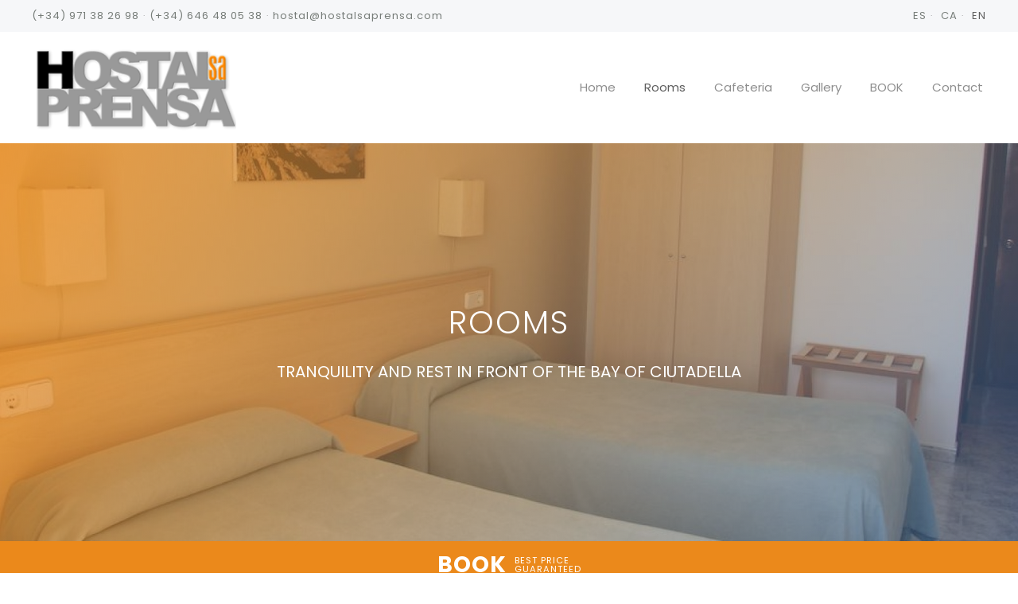

--- FILE ---
content_type: text/html; charset=utf-8
request_url: https://hostalsaprensa.com/en/rooms
body_size: 4989
content:

<!DOCTYPE html>
<html lang="en-gb" dir="ltr">

<head>
	<base href="https://hostalsaprensa.com/en/rooms" />
	<meta http-equiv="content-type" content="text/html; charset=utf-8" />
	<meta name="viewport" content="width=device-width, initial-scale=1" />
	<meta name="generator" content="Joomla! - Open Source Content Management" />
	<title>Hostal Sa Prensa · Habitaciones</title>
	<link href="/templates/zen/favicon.ico" rel="shortcut icon" type="image/vnd.microsoft.icon" />
	<link href="/templates/zen/styles/custom-saprensa/css/uikit.min.css?accf2c46cf456eafd8af0eb51b5f5253" rel="stylesheet" type="text/css" />
	<link href="/templates/zen/styles/custom-saprensa/css/uikit-components/slideshow.min.css" rel="stylesheet" type="text/css" />
	<link href="/templates/zen/styles/custom-saprensa/css/uikit-components/slidenav.min.css" rel="stylesheet" type="text/css" />
	<link href="/templates/zen/styles/custom-saprensa/css/uikit-components/notify.min.css" rel="stylesheet" type="text/css" />
	<link href="/templates/zen/styles/custom-saprensa/css/uikit-components/accordion.min.css" rel="stylesheet" type="text/css" />
	<link href="/templates/zen/styles/custom-saprensa/css/uikit-components/datepicker.min.css" rel="stylesheet" type="text/css" />
	<link href="/templates/zen/styles/custom-saprensa/css/uikit-components/form-select.min.css" rel="stylesheet" type="text/css" />
	<link href="/templates/zen/styles/custom-saprensa/css/uikit-components/sticky.min.css" rel="stylesheet" type="text/css" />
	<link href="/templates/zen/styles/custom-saprensa/css/uikit-components/tooltip.min.css" rel="stylesheet" type="text/css" />
	<link href="/templates/zen/styles/custom-saprensa/css/uikit-components/form-advanced.min.css" rel="stylesheet" type="text/css" />
	<link href="/templates/zen/styles/custom-saprensa/css/theme.min.css?accf2c46cf456eafd8af0eb51b5f5253" rel="stylesheet" type="text/css" />
	<link href="/templates/zen/styles/custom-saprensa/css/custom.css?accf2c46cf456eafd8af0eb51b5f5253" rel="stylesheet" type="text/css" />
	<link href="/media/chclient/css/chclient.min.css?1da7f4522228b11540a9c96d74cd7fa8AAA" rel="stylesheet" type="text/css" />
	<style type="text/css">

        @media (min-width: 220px) { #tm-heading-bg-71{ background-image: url('https://hostalsaprensa.com/images/jkit/items/71-med.jpg') }}
@media (min-width: 768px) { #tm-heading-bg-71{ background-image: url('https://hostalsaprensa.com/images/jkit/items/71-screen.jpg') }}
@media (min-width: 960px) { #tm-heading-bg-71{ background-image: url('https://hostalsaprensa.com/images/jkit/items/71-big.jpg') }}
@media (min-width: 1170px) { #tm-heading-bg-71{ background-image: url('https://hostalsaprensa.com/images/jkit/items/71-full.jpg') }}
	</style>
	<script src="/media/jui/js/jquery.min.js?24bc07d6efa777eb964fc84d5373862d" type="text/javascript"></script>
	<script src="/media/jui/js/jquery-migrate.min.js?24bc07d6efa777eb964fc84d5373862d" type="text/javascript"></script>
	<script src="/media/chassets/js/uikit.min.js?WTF" type="text/javascript"></script>
	<script src="/media/chassets/js/components/slideshow.min.js" type="text/javascript"></script>
	<script src="/media/chassets/js/components/slideshow-fx.min.js" type="text/javascript"></script>
	<script src="/media/chassets/js/components/notify.min.js" type="text/javascript"></script>
	<script src="/media/chassets/js/components/lightbox.min.js" type="text/javascript"></script>
	<script src="/media/chassets/js/components/accordion.min.js" type="text/javascript"></script>
	<script src="/media/chassets/js/components/datepicker.min.js" type="text/javascript"></script>
	<script src="/media/chassets/js/components/form-select.min.js" type="text/javascript"></script>
	<script src="/media/chassets/js/components/sticky.min.js" type="text/javascript"></script>
	<script src="/media/chassets/js/components/tooltip.min.js" type="text/javascript"></script>
	<script src="/templates/zen/assets/theme/js/smoothscroll.js" type="text/javascript"></script>
	<script src="/media/chclient/js/chclient.min.js?1da7f4522228b11540a9c96d74cd7fa8AAA" type="text/javascript"></script>
	<script src="/templates/zen/assets/theme/js/theme.min.js" type="text/javascript"></script>
	<script type="text/javascript">

        window.chclient_options = {"string_error":"Sorry, an error occurred.","string_check_form":"Please check the marked fields","string_people":"%s people","string_adult_1":"1 adult","string_adult_n":"%s adults","string_child_1":"1 child","string_child_n":"%s children","string_book_modal_title":"(1) Don't forget your booking","number_decimal":".","number_thousands":",","money_format":"LIB_CHLIB_MONEY_FORMAT","datepicker_i18n":{"months":["January","February","March","April","May","June","July","August","September","October","November","December"],"months_short":["Jan","Feb","Mar","Apr","May","Jun","Jul","Aug","Sep","Oct","Nov","Dec"],"weekdays":["Sun","Mon","Tue","Wed","Thu","Fri","Sat"]},"datepicker_format":"DD\/MM\/YYYY","datepicker_min_date":"21\/01\/2026","datepicker_weekstart":0,"bootstrap_adapter":0};
	</script>
    <link rel="shortcut icon" href="/templates/zen/styles/custom-saprensa/img/favicon.ico" type="image/x-icon">
    <link rel="apple-touch-icon-precomposed" href="/templates/zen/styles/custom-saprensa/img/apple-touch-icon.png">
			
                 <script>
  (function(i,s,o,g,r,a,m){i['GoogleAnalyticsObject']=r;i[r]=i[r]||function(){
  (i[r].q=i[r].q||[]).push(arguments)},i[r].l=1*new Date();a=s.createElement(o),
  m=s.getElementsByTagName(o)[0];a.async=1;a.src=g;m.parentNode.insertBefore(a,m)
  })(window,document,'script','//www.google-analytics.com/analytics.js','ga');

  ga('create', 'UA-93068854-22', 'auto');
  ga('send', 'pageview');

</script>            	</head>

<body class="   tm-body-heading">

<!-- header -->
<div class="tm-header uk-clearfix">

    <!-- toolbar -->
    <div class="tm-toolbar">
        <div class="uk-grid uk-grid-width-medium-1-2">

            <div class="tm-toolbar-a">
                <div class=" ">


<div class="custom"  >
	<p><!--<i class="uk-icon-phone-square"></i>--> <a href="tel:0034971382698">(+34) 971 38 26 98</a> · <a href="tel:0034646480538">(+34) 646 48 05 38</a> · <!--<i class="uk-icon-envelope-square"></i> --><a href="/cdn-cgi/l/email-protection#b5dddac6c1d4d9f5dddac6c1d4d9c6d4c5c7d0dbc6d49bd6dad8"><span class="__cf_email__" data-cfemail="6f07001c1b0e032f07001c1b0e031c0e1f1d0a011c0e410c0002">[email&#160;protected]</span></a></p></div>

</div>

            </div>
            <div class="tm-toolbar-b">
                <div class=" uk-hidden-small">

<ul class="tm-langs">
					<li><a href="/es/" class="">ES</a></li>
					<li><a href="/ca/" class="">CA</a></li>
					<li><a href="/en/rooms" class=" active">EN</a></li>
	</ul>
</div>

            </div>
        </div>
    </div>

    <!-- logo -->
    <div class="tm-logo">
        <a href="https://hostalsaprensa.com/">
	<img class="" src="https://hostalsaprensa.com/images/jkit/items/15.png" alt="Logo Hostal Sa Prensa">
	</a>

    </div>

    <!-- nav -->
    <div class="tm-nav uk-visible-large" data-tm-nav>
        
<ul class="uk-subnav uk-flex">
<li class="tm-menu-item-247"><a  href="/en/">Home</a></li>
<li class="tm-menu-item-248 tm-current uk-active tm-active"><a  href="/en/rooms">Rooms</a></li>
<li class="tm-menu-item-249"><a  href="/en/cafeteria">Cafeteria</a></li>
<li class="tm-menu-item-251"><a  href="/en/gallery">Gallery</a></li>
<li class="tm-menu-item-266"><a  href="https://booking.hostalsaprensa.com/en/">BOOK</a></li>
<li class="tm-menu-item-252"><a  href="/en/contact">Contact</a></li>
</ul>

        <div id="tm-nav-triangle" class="tm-nav-triangle"></div>
    </div>

    <!-- offcanvas -->
    <a class="uk-hidden-large uk-float-right tm-offcanvas-button" href="#tm-offcanvas" data-uk-offcanvas>
        <i class="uk-icon-bars"></i>
    </a>

    <div id="tm-offcanvas" class="uk-offcanvas">
        <div class="uk-offcanvas-bar">
            <div class="uk-panel"><div class=" ">

<ul class="tm-langs">
					<li><a href="/es/" class="">ES</a></li>
					<li><a href="/ca/" class="">CA</a></li>
					<li><a href="/en/rooms" class=" active">EN</a></li>
	</ul>
</div>
</div>
            
<ul class="uk-nav uk-nav-offcanvas ">
<li class="tm-menu-item-247"><a  href="/en/"><span>Home</span></a></li>
<li class="tm-menu-item-248 tm-current uk-active tm-active"><a  href="/en/rooms"><span>Rooms</span></a></li>
<li class="tm-menu-item-249"><a  href="/en/cafeteria"><span>Cafeteria</span></a></li>
<li class="tm-menu-item-251"><a  href="/en/gallery"><span>Gallery</span></a></li>
<li class="tm-menu-item-266"><a  href="https://booking.hostalsaprensa.com/en/"><span>BOOK</span></a></li>
<li class="tm-menu-item-252"><a  href="/en/contact"><span>Contact</span></a></li>
</ul>

            
        </div>
    </div>

</div>


<!-- slideshow -->

<!-- heading -->
    <div class="tm-heading  ">
        
<div class="tm-fixed-bg tm-heading-bg" id="tm-heading-bg-71" data-theme-fixed-background="#tm-heading-71"></div>

<div class="tm-heading-wrapper tm-heading-wrapper-color" id="tm-heading-71">

	<div class="uk-container uk-container-center">

		<div class="ch-ratio tm-heading-large">

			<div class="ch-vertical-align">

				<div class="tm-heading-content">
					<h2>Rooms</h2>
<p>TRANQUILITY AND REST IN FRONT OF THE BAY OF CIUTADELLA</p>				</div>

			</div>

		</div>

	</div>

</div>

    </div>

<!-- full-width top -->
    <div class="tm-top-full">
        

<div class="custom"  >
	<div class="tm-search-wrapper">
<div class="tm-top-search" style="margin: 0px;" data-uk-sticky="{media: 960}">
<div class="uk-container uk-container-center">
<div class="ch-search-top uk-panel uk-panel-box uk-margin-bottom"><a href="https://booking.hostalsaprensa.com/en/" class="uk-button uk-button-primary">
<div class="uk-flex uk-flex-center uk-flex-middle uk-grid-small">
<div>Book</div>
<div>Best price<br />guaranteed</div>
</div>
</a></div>
</div>
</div>
</div></div>

    </div>

<!-- grid-3 top -->

<!-- grid-4 top -->

<!-- main block -->

    <div class="tm-block tm-block-main">

        <div class="uk-container uk-container-center">

            <div class="uk-grid">

                <!-- message (if no component) -->
				
                <!-- left sidebar-a -->
				
                <!-- left sidebar-b -->
				
                <!-- main container -->
				                    <div class="uk-width-medium-10-10 tm-main">

                        <!-- message -->
                        

                        <!-- inner top -->
						
                        <!-- component -->
                        <div class="tm-component">
                            

    <div class="uk-grid ">
        <div class="uk-width-medium-1-2"><div class="uk-slidenav-position" data-uk-slideshow="{autoplay:1, animation:'fade'}"> 
<ul class="uk-slideshow" data-uk-check-display> 
<li><div class="ch-ratio ch-ratio-3-2" style="background-image: url(https://hostalsaprensa.com/images/jkit/items/72-screen.jpg);"><div class="ch-ratio-content"></div></div></li> 
<li><div class="ch-ratio ch-ratio-3-2" style="background-image: url(https://hostalsaprensa.com/images/jkit/images/219-screen.jpg);"><div class="ch-ratio-content"></div></div></li> 
<li><div class="ch-ratio ch-ratio-3-2" style="background-image: url(https://hostalsaprensa.com/images/jkit/images/220-screen.jpg);"><div class="ch-ratio-content"></div></div></li> 
</ul> 
<a href="/" class="uk-slidenav uk-slidenav-contrast uk-slidenav-previous" data-uk-slideshow-item="previous"></a> 
<a href="/" class="uk-slidenav uk-slidenav-contrast uk-slidenav-next" data-uk-slideshow-item="next"></a> 
</div></div>
        <div class="uk-width-medium-1-2">
            <div class="tm-multi-item-content">
                <h3 class="uk-h2">Double Room with 2 beds</h3>
				<p>These double rooms are light and present its decoration by pastel tones. They have two signle beds, heating, and tiled floor. Each one has a fully equipped private bathroom that includes bath or shower and toiletries.</p>            </div>
        </div>
    </div>


    <div class="uk-grid ">
        <div class="uk-width-medium-1-2"><div class="uk-slidenav-position" data-uk-slideshow="{autoplay:1, animation:'fade'}"> 
<ul class="uk-slideshow" data-uk-check-display> 
<li><div class="ch-ratio ch-ratio-3-2" style="background-image: url(https://hostalsaprensa.com/images/jkit/items/74-screen.jpg);"><div class="ch-ratio-content"></div></div></li> 
<li><div class="ch-ratio ch-ratio-3-2" style="background-image: url(https://hostalsaprensa.com/images/jkit/images/221-screen.jpg);"><div class="ch-ratio-content"></div></div></li> 
<li><div class="ch-ratio ch-ratio-3-2" style="background-image: url(https://hostalsaprensa.com/images/jkit/images/217-screen.jpg);"><div class="ch-ratio-content"></div></div></li> 
<li><div class="ch-ratio ch-ratio-3-2" style="background-image: url(https://hostalsaprensa.com/images/jkit/images/218-screen.jpg);"><div class="ch-ratio-content"></div></div></li> 
</ul> 
<a href="/" class="uk-slidenav uk-slidenav-contrast uk-slidenav-previous" data-uk-slideshow-item="previous"></a> 
<a href="/" class="uk-slidenav uk-slidenav-contrast uk-slidenav-next" data-uk-slideshow-item="next"></a> 
</div></div>
        <div class="uk-width-medium-1-2">
            <div class="tm-multi-item-content">
                <h3 class="uk-h2">Double Room with sea views</h3>
				<p>These double rooms are light and they present its decoration by pastel tones. They have two signle beds or a double bed, heating, and tiled floor. Each room has a fully equipped private bathroom that includes bath or shower and toiletries. These rooms have terrace with views to the bay of Ciutadella.</p>            </div>
        </div>
    </div>



                            <!-- breadcrumbs -->
							                        </div>

                        <!-- inner bottom -->
						
                    </div>

				
                <!-- right sidebar-b -->
				
                <!-- right sidebar-a -->
				
            </div>

        </div>

    </div>


<!-- grid-4 bottom -->

<!-- grid-3 bottom -->

<!-- full-width bottom -->
    <div class="tm-bottom-full">
        
<div class="tm-block tm-benefits">

	<div class="uk-container uk-container-center">

		<div class="tm-benefits-info" data-uk-scrollspy="{cls:'uk-animation-fade'}">
			
		</div>

		<div class="uk-width-medium-8-10 uk-align-center" data-uk-scrollspy="{cls:'uk-animation-fade'}">
		<div class="uk-grid uk-grid-small">

			
				<div class="uk-width-medium-1-4">

					<div class="tm-benefits-item">

						<i class="pe-7s-like2"></i>
<h4>Free<br class="uk-visible-large" />Cancelation</h4>
<p>Cancel your booking for free (depending on the rate)</p>
                        <!--
						<a class="uk-position-cover" href="/"></a>
						-->

					</div>

				</div>

			
				<div class="uk-width-medium-1-4">

					<div class="tm-benefits-item">

						<i class="pe-7s-signal"></i>
<h4>Free<br class="uk-visible-large" />Wifi</h4>
<p>We have a free wifi connection for our clients</p>
                        <!--
						<a class="uk-position-cover" href="/"></a>
						-->

					</div>

				</div>

			
				<div class="uk-width-medium-1-4">

					<div class="tm-benefits-item">

						<i class="pe-7s-map-marker"></i>
<h4>Central<br class="uk-visible-large" />hostel</h4>
<p>A few minutes away from the most relevant zones</p>
                        <!--
						<a class="uk-position-cover" href="/"></a>
						-->

					</div>

				</div>

			
				<div class="uk-width-medium-1-4">

					<div class="tm-benefits-item">

						<i class="pe-7s-coffee"></i>
<h4>Bar and<br class="uk-visible-large" />Restaurant</h4>
<p>Enjoy our food in hostel's bar restaurant</p>
                        <!--
						<a class="uk-position-cover" href="/"></a>
						-->

					</div>

				</div>

			
		</div>

		
		</div>
	</div>	

</div>

<div class="custom"  >
	<iframe src="https://www.google.com/maps/embed?pb=!1m18!1m12!1m3!1d3056.5901221009294!2d3.8262043156536785!3d39.99526417941643!2m3!1f0!2f0!3f0!3m2!1i1024!2i768!4f13.1!3m3!1m2!1s0x12be03fe9d693755%3A0x63717698fd72183!2sHostal%20Sa%20Prensa!5e0!3m2!1ses!2ses!4v1589820742722!5m2!1ses!2ses" width="100%" height="500" frameborder="0" style="border:0;" allowfullscreen="" aria-hidden="false" tabindex="0"></iframe></div>

<div class="tm-bottom-grid">

	<div class="uk-container uk-container-center">

		<p><img src="/images/bottom.png" alt="Sa Prensa Logo" width="221" height="98" /></p>
		<div class="uk-grid">

			<div class="uk-width-medium-4-10">
				<p><i class="uk-icon-map-marker"></i> Carrer de Madrid, 72, 07760 <br/>&nbsp;&nbsp;&nbsp;&nbsp;Ciutadella de Menorca, Illes Balears
<br /><i class="uk-icon-phone-square"></i> <a href="tel:0034971382698">(+34) 971 38 26 98</a>
<br /><i class="uk-icon-phone-square"></i> <a href="tel:0034646480538">(+34) 971 48 05 38</a>
<br /><i class="uk-icon-envelope-square"></i> <a href="/cdn-cgi/l/email-protection#8ee6e1fdfaefe2cee6e1fdfaefe2fdeffefcebe0fdefa0ede1e3"><span class="__cf_email__" data-cfemail="ee86819d9a8f82ae86819d9a8f829d8f9e9c8b809d8fc08d8183">[email&#160;protected]</span></a>
</p>

<p class="tm-contact-icons">
	<a href="https://www.facebook.com/hostalsaprensa/?rf=197479293625180" target="_blank" rel="noopener noreferer"><i class="uk-icon-facebook"></i></a>
	<a href="https://www.tripadvisor.es/Hotel_Review-g187465-d1176775-Reviews-Hostal_Sa_Prensa-Ciutadella_Menorca_Balearic_Islands.html" target="_blank" rel="noopener noreferer"><i class="uk-icon-tripadvisor"></i></a>
</p>			</div>

			<div class="uk-width-medium-6-10">

				<div class="uk-grid">
					
					
						
						
						<div class="uk-width-medium-1-3">

							<div class="tm-bottom-grid-item">

								<p>
<a href="/">Home</a>
<br /><a href="/en/rooms">Rooms</a>
<br /><a href="/en/cafeteria">Cafeteria</a>
</p>
							</div>

						</div>

					
						
						<div class="uk-width-medium-1-3">

							<div class="tm-bottom-grid-item">

								<p>
<a href="/en/availability">Availability</a>
<br /><a href="/en/gallery">Gallery</a>
<br /><a href="/en/contact">Contact</a>
</p>
							</div>

						</div>

					
						
						<div class="uk-width-medium-1-3">

							<div class="tm-bottom-grid-item">

								<p>
<a class="uk-text-muted" href="https://booking.hostalsaprensa.com/en/">My Booking</a>
<br /><small class="uk-text-muted">Access your booking</small>
</p>

							</div>

						</div>

					
				</div>
				
			</div>

		</div>
      
		<div class="tm-totop-container">	
          
  			<a class="tm-totop-scroll" data-uk-smooth-scroll="" href="#"><i class="pe-7s-angle-up"></i></a>
          
      	</div>
      
	</div>

</div>
    </div>

<!-- footer -->
    <div class="tm-footer uk-contrast">
        <div class="uk-container uk-container-center">
            

<p class="uk-text-center">© 2018 saprensa.com · All rights reserved ·&nbsp;<a href="/en/legal">Legal Advice</a></p>
<p class="uk-text-center"><small>Designed with <i class="uk-icon-heart"></i> by <a href="https://webparahoteles.net/" target="_blank" rel="noopener noreferrer">Web Para Hoteles</a></small></p>


        </div>
    </div>

<!-- hidden modules -->
<div class="tm-hidden-modules">
    
<div class="ch-my_booking" data-ch-module="my_booking" >
	<a href="#ch-modal-my_booking" data-uk-modal><span><i class="uk-icon-unlock-alt"></i> My Booking</span></a>
</div>

<!-- my booking modal -->
<div id="ch-modal-my_booking" class="uk-modal">

	<div class="uk-modal-dialog">

		<a class="uk-modal-close uk-close"></a>
		<div class="uk-modal-header"><h2>Access to your booking</h2></div>

		<!-- loading container -->
		<div class="ch-loading-container">

			<div class="ch-modal-body">

				<p data-ch-my_booking-message class="uk-hidden uk-alert uk-alert-danger">Sorry, incorrect data</p>

				<form data-ch-my_booking-form class="uk-form uk-form-stacked" action="/en/engine/booking" method="post">

					<input type="hidden" name="5ddd91755820b7f9e727cf6b1d559325" value="1" />					<input type="hidden" name="task" value="my_booking"> 

					<p class="uk-text-muted">No registration required</p>

					<div class="uk-form-row">
						<label class="uk-form-label" for="ch-mod_my_booking_email">Email</label>
						<div class="uk-form-controls">
							<input class="uk-width-1-1 uk-form-large" type="text" name="email" id="ch-mod_my_booking_email" value=""/>
						</div>
					</div>

					<div class="uk-form-row">
						<label class="uk-form-label" for="ch-mod_my_booking_voucher">Booking number / Voucher code</label>
						<div class="uk-form-controls">
							<input class="uk-width-1-1 uk-form-large" type="text" name="voucher" id="ch-mod_my_booking_voucher" value=""/>
						</div>
					</div>

				</form>

				<p>
					<span class="uk-text-small" data-uk-tooltip title="To find your booking number and voucher code, check your confirmation email.">
						<i class="uk-icon-info-circle"></i> Where can I find this information?					</span>
				</p>

				<!--
				<p>Can't find your confirmation email? <a href="#" data-ch-my_booking-resend><i class="uk-icon-envelope-o"></i>  We'll resend it to you</a></p>
				-->

				<!-- loader -->
				<div class="ch-loading" data-ch-my_booking-loading>
					<div class="ch-loading-spinner">
						<div class="ch-loading-bounce1"></div>
						<div class="ch-loading-bounce2"></div>
					</div>
				</div>

			</div>

		</div>

		<div class="uk-modal-footer uk-text-right">
			<button type="button" class="uk-button uk-modal-close">Close</button>
			<button type="button" data-ch-my_booking-action class="uk-button uk-button-primary">Go</button>
		</div>

	</div>

</div>
</div>

<!-- cookies alert -->

<script data-cfasync="false" src="/cdn-cgi/scripts/5c5dd728/cloudflare-static/email-decode.min.js"></script></body>

</html>

--- FILE ---
content_type: text/css
request_url: https://hostalsaprensa.com/templates/zen/styles/custom-saprensa/css/theme.min.css?accf2c46cf456eafd8af0eb51b5f5253
body_size: 8403
content:
@import url(https://fonts.googleapis.com/css?family=Poppins:300,300i,400,400i,700);.ch-text-100{font-weight:100}.ch-text-200{font-weight:200}.ch-text-300{font-weight:300}.ch-text-400{font-weight:400}.ch-text-500{font-weight:500}.ch-text-600{font-weight:600}.ch-text-700{font-weight:700}.ch-text-800{font-weight:800}.ch-text-900{font-weight:900}.ch-text-italic{font-style:italic}.ch-ratio{display:block;overflow:hidden;position:relative;width:100%;height:0;background-position:center center;background-repeat:no-repeat;background-size:cover;image-rendering:-webkit-optimize-contrast}.ch-ratio-30{padding-bottom:30%}.ch-ratio-35{padding-bottom:35%}.ch-ratio-40{padding-bottom:40%}.ch-ratio-45{padding-bottom:45%}.ch-ratio-50{padding-bottom:50%}.ch-ratio-55{padding-bottom:55%}.ch-ratio-60{padding-bottom:60%}.ch-ratio-65{padding-bottom:65%}.ch-ratio-70{padding-bottom:70%}.ch-ratio-75{padding-bottom:75%}.ch-ratio-80{padding-bottom:80%}.ch-ratio-90{padding-bottom:90%}.ch-ratio-100{padding-bottom:100%}.ch-ratio-110{padding-bottom:110%}.ch-ratio-120{padding-bottom:120%}.ch-ratio-125{padding-bottom:125%}.ch-ratio-150{padding-bottom:150%}.ch-ratio-21-9{padding-bottom:42.86%}.ch-ratio-12-5{padding-bottom:41.67%}.ch-ratio-17-9{padding-bottom:52.94%}.ch-ratio-16-9{padding-bottom:56.25%}.ch-ratio-16-10{padding-bottom:62.5%}.ch-ratio-14-9{padding-bottom:64.29%}.ch-ratio-3-2{padding-bottom:66.67%}.ch-ratio-4-3{padding-bottom:75%}.ch-ratio-5-4{padding-bottom:80%}.ch-ratio-content{position:absolute;left:0;top:0;height:100%;width:100%}@media (max-width:767px){.ch-ratio-clear-small{height:auto!important;padding-bottom:0!important}.ch-ratio-clear-small .ch-ratio-content,.ch-ratio-clear-small .ch-vertical-align{position:relative;left:auto;top:auto;height:auto;width:auto;transform:none}}@media (max-width:959px){.ch-ratio-clear-medium{height:auto!important;padding-bottom:0!important}.ch-ratio-clear-medium .ch-ratio-content,.ch-ratio-clear-medium .ch-vertical-align{position:relative;left:auto;top:auto;height:auto;width:auto;transform:none}}@media (max-width:1219px){.ch-ratio-clear-large{height:auto!important;padding-bottom:0!important}.ch-ratio-clear-large .ch-ratio-content,.ch-ratio-clear-large .ch-vertical-align{position:relative;left:auto;top:auto;height:auto;width:auto;transform:none}}.ch-embed-container{position:relative;padding-bottom:56.25%;height:0;overflow:hidden;max-width:100%}.ch-embed-container embed,.ch-embed-container iframe,.ch-embed-container object{position:absolute;top:0;left:0;width:100%;height:100%}.ch-image-overlay{background:rgba(0,0,0,.4);opacity:0;-webkit-transition:opacity .3s ease-in-out;-ms-transition:opacity .3s ease-in-out;transition:opacity .3s ease-in-out;color:#fff;font-size:30px}.ch-image-overlay:hover{color:#fff;opacity:100}.ch-image-overlay-small{font-size:18px}.ch-image-overlay-large{font-size:56px}.ch-vertical-align{width:100%;position:absolute;top:50%;transform:translateY(-50%)}.ch-bottom-align{position:absolute;bottom:0;left:0;right:0}.ch-no-hover:active,.ch-no-hover:focus,.ch-no-hover:hover{text-decoration:none}.ch-cover-bg{background-repeat:no-repeat;background-position:center center;background-size:cover;image-rendering:-webkit-optimize-contrast}.ch-fixed-bg{background-repeat:no-repeat;background-position:center center;background-size:cover;background-attachment:fixed;image-rendering:-webkit-optimize-contrast}.ch-full-width{position:absolute;width:100%;left:0}.uk-button-primary.ch-button-facebook{background:#3b5998}.uk-button-primary.ch-button-facebook:hover{background:#4264aa}.ch-slideshow-image-cover{object-fit:cover}.ch-slideshow-content{-webkit-transition:all .5s ease-in-out;-ms-transition:all .5s ease-in-out;transition:all .5s ease-in-out;opacity:0}.uk-active .ch-slideshow-content{opacity:1}.ch-slideshow-small .uk-slidenav-position .uk-slidenav-previous{font-size:40px;left:5px;width:40px}.ch-slideshow-small .uk-slidenav-position .uk-slidenav-next{font-size:40px;right:5px;width:40px}.ch-slideshow-small-content{margin:0 25px}.ch-overlay-background-soft{background:rgba(0,0,0,.25)}.ch-hover{overflow:hidden;position:relative}.ch-hover-target{-webkit-transition:all .4s ease-out;-ms-transition:all .4s ease-out;transition:all .4s ease-out}.ch-hover:hover .ch-hover-target-scale{-webkit-transform:scale(1.2);-ms-transform:scale(1.2);transform:scale(1.2)}.ch-hover:hover .ch-hover-target-scale-small{-webkit-transform:scale(1.1);-ms-transform:scale(1.1);transform:scale(1.1)}.ch-hover:hover .ch-hover-target-rotate{-webkit-transform:rotate(3deg);-ms-transform:rotate(3deg);transform:rotate(3deg)}.ch-hover:hover .ch-hover-target-rotate-inverse{-webkit-transform:rotate(-3deg);-ms-transform:rotate(-3deg);transform:rotate(-3deg)}.ch-hover:hover .ch-hover-target-scale.ch-hover-target-rotate{-webkit-transform:rotate(3deg) scale(1.3);-ms-transform:rotate(3deg) scale(1.3);transform:rotate(3deg) scale(1.3)}.ch-hover:hover .ch-hover-target-scale.ch-hover-target-rotate-inverse{-webkit-transform:rotate(-3deg) scale(1.3);-ms-transform:rotate(-3deg) scale(1.3);transform:rotate(-3deg) scale(1.3)}.ch-hover-overlay{background:rgba(0,0,0,.4);opacity:0;-webkit-transition:all .3s ease-in-out;-ms-transition:all .3s ease-in-out;transition:all .3s ease-in-out;color:#fff}.ch-hover:hover .ch-hover-overlay{opacity:1}.ch-hover-overlay.ch-hover-overlay-visible{background:rgba(0,0,0,.05);opacity:1}.ch-hover:hover .ch-hover-overlay.ch-hover-overlay-visible{background:rgba(0,0,0,.2)}.ch-hover-overlay.ch-hover-overlay-visible.ch-hover-overlay-primary{background:rgba(235,137,27,.1)}.ch-hover-overlay.ch-hover-overlay-visible.ch-hover-overlay-secondary{background:rgba(72,151,239,.1)}.ch-hover:hover .ch-hover-overlay.ch-hover-overlay-visible.ch-hover-overlay-primary{background:rgba(235,137,27,.8)}.ch-hover:hover .ch-hover-overlay.ch-hover-overlay-visible.ch-hover-overlay-secondary{background:rgba(72,151,239,.8)}.ch-animation-0-2{-webkit-animation-duration:.2s;animation-duration:.2s}.ch-animation-0-3{-webkit-animation-duration:.3s;animation-duration:.3s}.ch-animation-0-4{-webkit-animation-duration:.4s;animation-duration:.4s}.ch-animation-0-5{-webkit-animation-duration:.5s;animation-duration:.5s}.ch-animation-1{-webkit-animation-duration:1s;animation-duration:1s}.ch-animation-1-5{-webkit-animation-duration:1.5s;animation-duration:1.5s}.ch-greyscale{-webkit-filter:grayscale(100%);filter:grayscale(100%)}body{font-family:Poppins,sans-serif;font-size:14px;font-weight:400}body{-webkit-font-smoothing:antialiased}em{color:#757575}.uk-h1,.uk-h2,.uk-h3,.uk-h4,.uk-h5,.uk-h6,h1,h2,h3,h4,h5,h6{font-family:Poppins,serif;font-weight:400}strong{font-weight:700}.tm-nav,.tm-search,.tm-toolbar{font-weight:300}.tm-block{background:#fff}.tm-component{margin:50px 0!important}.tm-inner-bottom,.tm-inner-top{margin:50px 0}.tm-fixed-bg{position:fixed;top:0;left:0;bottom:0;right:0;z-index:-9999;background-repeat:no-repeat;background-position:center center;background-size:cover}body.tm-block-main-hidden .tm-block-main{display:none}.ch-hover:hover .ch-hover-overlay.ch-hover-overlay-visible{background:rgba(235,137,27,.7)}.tm-toolbar{margin:8px 0;font-size:11px;color:#919191}.tm-toolbar ul{margin:0;padding:0;display:inline-block}.tm-toolbar ul li{margin:0;padding:0;display:inline-block;list-style:none}.tm-toolbar ul li:after{content:"\00a0\00B7\00a0"}.tm-toolbar ul li:last-child:after{content:""}.tm-toolbar ul li a{text-transform:uppercase;color:#919191}.tm-toolbar ul li a.active{font-weight:700}.tm-toolbar .ch-my_booking{display:inline-block}.tm-toolbar .ch-my_booking>a{text-transform:uppercase;color:#757575}.tm-toolbar .ch-my_booking:after{content:"\00a0\00a0\007C\00a0\00a0"}.tm-toolbar p{display:inline-block;margin:0}@media (min-width:768px){.tm-toolbar{font-size:12px}}.tm-logo{margin:10px 0 0 0;display:block;height:auto;text-align:center}.tm-logo a{color:#757575;display:inline-block;max-width:325px}.tm-logo a:active,.tm-logo a:focus,.tm-logo a:hover{text-decoration:none}.tm-logo img{display:block;margin:0}@media (min-width:768px){.tm-logo{margin:0 0 15px 0}}.tm-offcanvas-button{font-size:20px;color:#fff}.tm-offcanvas-button:active,.tm-offcanvas-button:focus,.tm-offcanvas-button:hover{text-decoration:none;color:#fff}.tm-nav{margin:0 0 20px 0;font-size:16px;background:0 0}.tm-nav .uk-dropdown{box-shadow:none;background:rgba(0,0,0,.6)}.tm-nav .uk-dropdown a{font-size:15px;padding-top:8px;padding-bottom:8px;color:#fff;-webkit-transition:all .2s ease-out;-ms-transition:all .2s ease-out;transition:all .2s ease-out}.tm-nav .uk-dropdown a:hover{background:rgba(235,137,27,.8)}.tm-nav .uk-dropdown a span{padding:0!important}.tm-nav .uk-subnav>li{padding:0;margin-left:10px}.tm-nav .uk-subnav>li>a{padding:15px 10px 15px 10px}.tm-subnav{margin:10px auto 50px}.tm-subnav .uk-subnav{margin-bottom:0}.tm-subnav .uk-subnav li{margin:0 10px 0 0;padding:0}.tm-subnav .uk-subnav a{padding:10px 5px}.tm-subnav .uk-subnav li.uk-active a{border-bottom:1px solid #eb891b}.tm-block-top-full-subnav{margin:0;padding:40px 0 15px 0;background:#f6f7f9;border-top:1px solid #f6f7f9;border-bottom:1px solid #eaebed}.tm-block-top-full-subnav li.tm-active{font-weight:700}@media (min-width:1280px){.tm-home-search{margin-top:-120px}}.tm-slideshow{background:#221c25}.tm-slideshow-container{padding-bottom:90%}.tm-slideshow-background{width:100%;padding-bottom:90%;background:#f6f7f9;background-position:center center;background-repeat:no-repeat;background-size:cover}.ch-slideshow-content{text-shadow:0 0 6px rgba(0,0,0,.8);margin:0 40px}.ch-slideshow-content h2{color:#fff;font-size:28px;line-height:1.1em;margin:10px 0}.ch-slideshow-content p{margin:0;line-height:1.1em}.uk-active .ch-slideshow-content{-webkit-transform:translateY(-8px)}@media (min-width:768px){.ch-slideshow-content{margin:0 100px}.ch-slideshow-content h2{font-size:50px}.tm-slideshow-background,.tm-slideshow-container{padding-bottom:600px}}.tm-slideshow .tm-slideshow-color{background:rgba(235,137,27,.8)}.tm-slideshow .tm-slideshow-color .ch-slideshow-content{background-color:transparent}@media (max-width:768px){.uk-dotnav>*>*{width:15px!important;height:15px!important}.uk-dotnav>*{padding-left:10px!important;margin-top:10px!important}.uk-slidenav{width:50px!important;font-size:40px!important}.uk-slidenav-position .uk-slidenav-next{right:5px!important}.uk-slidenav-position .uk-slidenav-previous{left:5px!important}}@media (max-width:480px){.uk-dotnav>*>*{width:12px!important;height:12px!important}.uk-dotnav>*{padding-left:10px!important;margin-top:10px!important}.uk-slidenav{width:30px!important;font-size:30px!important}.uk-slidenav-position .uk-slidenav-next{right:0!important}.uk-slidenav-position .uk-slidenav-previous{left:0!important}}.tm-heading-wrapper-color{background:rgba(235,137,27,.8)}.tm-heading{min-height:110px}.tm-heading.tm-heding-none{background:#221c25}.tm-heading-bg{background-color:#221c25}.tm-heading-full{padding-bottom:100%}.tm-heading-large{padding-bottom:80%}.tm-heading-small{padding-bottom:50%}@media (min-width:768px){.tm-heading-large{padding-bottom:500px}.tm-heading-small{padding-bottom:320px}}.tm-heading-content{text-align:center;padding:0 25px;box-sizing:border-box}.tm-heading-content p{color:#fff;text-shadow:1px 1px 2px rgba(0,0,0,.5)}.tm-heading-content h2{color:#fff;text-shadow:0 0 6px rgba(0,0,0,.8)}.tm-heading-content h3{color:#fff;text-shadow:0 0 6px rgba(0,0,0,.8);margin:0}.tm-top-search{margin:0;padding:20px 0 18px;background:#221c25;text-align:center}.tm-top-search .uk-panel-box{background:0 0;padding:0;box-shadow:none;border-bottom:none}.tm-top-search .uk-form .ch-search-row-wrap{margin-top:10px;float:none;display:inline-block;text-align:left}.tm-top-search .uk-form label{color:#fff;text-shadow:1px 1px 1px rgba(0,0,0,.5)}.tm-top-search .uk-form input[type=text]{border-radius:10px;border:none}.tm-top-search .uk-form input#ch-search-promo_code{width:110px}.tm-top-search .uk-form .uk-button-primary{padding-right:20px;padding-left:20px}.tm-top-search .uk-form .uk-dropdown label{text-shadow:none;color:#757575}.tm-top-search .uk-button-link.ch-search-promo-button{color:#fff;text-shadow:1px 1px 1px rgba(0,0,0,.5);font-weight:400}.uk-sticky-placeholder .tm-top-search.uk-active{box-shadow:0 4px 8px 0 rgba(0,0,0,.1),0 6px 20px 0 rgba(0,0,0,.1);padding:10px 0 5px}.uk-sticky-placeholder .tm-top-search.uk-active .uk-panel-box{box-shadow:none}.tm-top-icons{background:#f6f7f9}.tm-top-icons-icon{margin:45px 0 35px 0}.tm-top-icons-icon i{display:block;margin:15px auto;font-size:42px;line-height:70px;height:70px;width:70px;background:rgba(255,255,255,.95);color:#eb891b;border-radius:50%;box-shadow:0 0 0 rgba(0,0,0,.15)}.tm-top-icons-icon p{margin:15px 0;color:#919191}.tm-welcome{padding:50px 0;background:#fff;text-align:center}.tm-welcome h1{margin:15px 0;font-size:46px;line-height:46px;font-weight:300;color:#919191;letter-spacing:-.02em}.tm-welcome h1 strong{font-weight:700;color:#5e5e5e}.tm-welcome h4{font-size:18px;line-height:18px;margin:15px 0;color:#919191;font-weight:300}.tm-welcome h3{margin:15px 0;font-size:16px;line-height:24px;font-style:italic;font-weight:300;letter-spacing:.01em;color:#919191}.tm-welcome h3 strong{font-weight:700;color:#5e5e5e}.tm-featured{background-repeat:no-repeat;background-position:center center;background-size:cover;background-attachment:fixed;image-rendering:-webkit-optimize-contrast}.tm-featured-color{background:rgba(72,151,239,.6);padding:90px 0}.tm-featured-intro{text-align:center;margin:0 auto 60px auto}.tm-featured-intro h2,.tm-featured-intro p{margin:10px 0;color:#fff;text-shadow:1px 1px 2px rgba(0,0,0,.5)}.tm-featured-intro h2{font-weight:300;font-size:40px;line-height:40px}.tm-featured-intro p{font-size:16px;line-height:16px}.tm-featured-info{padding:0 15px;box-sizing:border-box}.tm-featured-info h3,.tm-featured-info h4,.tm-featured-info p{color:#fff;text-shadow:1px 1px 2px rgba(0,0,0,.5);margin:5px 0;line-height:1.2em}.tm-featured-info h3{font-size:26px;text-transform:uppercase}.tm-featured-info h4,.tm-featured-info p{font-size:14px;font-weight:300}.tm-featured-title{display:block;margin:0;width:100%;background:#fff;text-align:center;padding:14px 0;font-size:18px;line-height:18px;font-weight:300;color:#919191;text-transform:uppercase}.tm-featured-image .ch-hover-overlay,.tm-featured-image .ch-hover-target{-webkit-transition:all .2s ease-out;-ms-transition:all .2s ease-out;transition:all .2s ease-out}.ch-hover:hover .tm-featured-title{color:#5e5e5e}@media (min-width:960px){.uk-width-medium-1-4 .tm-featured-info h3{font-size:20px;line-height:20px}.uk-width-medium-1-4 .tm-featured-title{font-size:15px;line-height:15px}}.tm-featured-grid-body{padding:50px 0}@media (max-width:960px){.tm-featured-grid-content{padding:50px}}.tm-featured-horizontal{padding:50px 0;text-align:center}.tm-featured-horizontal-ratio{padding-bottom:500px}.tm-featured-horizontal-image{position:absolute;bottom:30px;background:rgba(255,255,255,.7);padding:15px 100px 15px 150px;text-align:right}.tm-featured-horizontal-image.tm-even{right:0;text-align:left;padding:15px 150px 15px 100px}@media (max-width:768px){.tm-featured-horizontal-ratio{padding-bottom:250px}.tm-featured-horizontal-image.tm-even,.tm-featured-horizontal-image.tm-odd{left:0;right:0;bottom:0;top:125px;padding:20px 0;text-align:center}.tm-featured-horizontal-image.tm-even h3,.tm-featured-horizontal-image.tm-odd h3{font-size:18px}.tm-featured-horizontal-image.tm-even h4,.tm-featured-horizontal-image.tm-odd h4{font-size:14px}}.tm-block-featured-body{padding:120px 0}.tm-featured-body-intro{text-align:center;padding:0 0 50px 0}.tm-featured-body-info{text-align:center;padding:25px 0}.tm-block-featured-body{padding:120px 0}.tm-block-featured-body .tm-featured-image{border-radius:10px}@media (max-width:959px){.tm-block-featured-body{padding:60px 0}}.tm-block-featured-card{padding:80px 0 100px 0}.tm-block-featured-card .tm-featured-image{box-shadow:0 4px 8px 0 rgba(0,0,0,.1),0 6px 20px 0 rgba(0,0,0,.1);border-radius:10px}.tm-block-featured-card .tm-featured-image .ch-hover-overlay{background:rgba(235,137,27,.7);opacity:1}.tm-block-featured-card .tm-featured-body-info{text-align:left;padding:20px 30px}.tm-block-featured-card .tm-featured-body-info h3,.tm-block-featured-card .tm-featured-body-info h4,.tm-block-featured-card .tm-featured-body-info p{margin:15px 0}.tm-reviews-box{background:rgba(246,247,249,.95)}.tm-reviews-box .tm-reviews-review{padding:0 100px}.tm-reviews-box .tm-reviews-review-content{padding:80px 50px 70px;background:#fff}.tm-reviews-box .uk-slidenav{color:rgba(117,117,117,.6)}.tm-reviews-box .uk-dotnav>*>*{width:13px;background:#fff;border:1px solid rgba(117,117,117,.6)}.tm-reviews-box .uk-dotnav>.uk-active>*{background:rgba(117,117,117,.6)}@media (max-width:768px){.tm-reviews-box .tm-reviews-review{padding:0 30px}.tm-reviews-box .tm-reviews-review-content{padding:20px}}.tm-reviews-color{background:rgba(235,137,27,.8);padding:50px 0}.tm-reviews-container{padding:100px 0}.tm-reviews{text-align:center}.tm-reviews .uk-dotnav{margin-top:15px}.tm-reviews-avatar{width:110px;height:110px;margin:0 auto;background-position:center center;background-repeat:no-repeat;background-size:cover;border-radius:50%}.tm-collage{background-repeat:no-repeat;background-position:center center;background-size:cover;image-rendering:-webkit-optimize-contrast}.tm-collage-color{background:rgba(255,255,255,.9);padding:90px 0}.tm-collage-intro{margin:0 0 40px;text-shadow:1px 1px 2px rgba(255,255,255,.15)}.tm-collage-intro h3{margin:0;font-weight:400;font-size:26px;line-height:26px}.tm-collage-intro p{font-size:16px;font-weight:300;line-height:16px;margin:12px 0;font-style:italic}.tm-collage-contrast-color{background:rgba(34,28,37,.95)}.tm-collage-contrast-info{padding:55px}.tm-collage-contrast-info h3{font-weight:300;font-size:32px;line-height:36px;margin:30px 0}.tm-collage-contrast-info p{font-size:16px;color:rgba(255,255,255,.7);font-weight:300}.tm-collage-info h4,.tm-collage-info p{margin:0;color:#fff;text-shadow:1px 1px 2px rgba(0,0,0,.5)}.tm-collage-info h4{font-size:18px;line-height:18px;font-weight:300}.tm-collage-info p{margin:12px 0;font-size:13px;line-height:13px}.tm-collage-overlay.ch-hover-overlay{background:rgba(72,151,239,.1)}.ch-hover:hover .ch-hover-overlay.ch-hover-overlay-visible.tm-overlay-visible.tm-collage-overlay{background:rgba(72,151,239,.8)}.tm-collage-play{display:inline-block;height:120px;line-height:120px!important;width:120px;border-radius:50%;font-size:70px;text-align:center;text-shadow:1px 1px 2px rgba(0,0,0,.5);border:2px solid #fff;box-shadow:0 4px 8px 0 rgba(0,0,0,.1),0 6px 20px 0 rgba(0,0,0,.1);text-indent:13px;background:rgba(0,0,0,.1);-webkit-transition:all .2s ease-out;-ms-transition:all .2s ease-out;transition:all .2s ease-out}.ch-hover:hover .tm-collage-play{background:rgba(0,0,0,.3)}.tm-ratio-collage{padding-bottom:200px}.tm-ratio-collage-large{padding-bottom:435px}.tm-benefits{padding:110px 0;text-align:center;background:#f6f7f9}.tm-home .tm-benefits{background:#fff}.tm-benefits-info h3{font-size:30px;line-height:30px;margin:0}.tm-benefits-body p{margin:50px 0 0 0;font-size:14px;font-weight:300;font-style:italic;color:#919191}.tm-benefits-item{position:relative;margin:60px 0;padding:20px;-webkit-transition:all .2s ease-out;-ms-transition:all .2s ease-out;transition:all .2s ease-out;border:1px solid transparent}.tm-benefits-item:hover{background:rgba(0,0,0,.02);border:1px solid #f1eff3}.tm-benefits-item i{font-size:44px;line-height:44px;color:#3d80cb}.tm-benefits-item h4{font-size:19px;font-weight:300;margin:18px 0 10px 0;color:#5e5e5e}.tm-benefits-item p{margin:0;font-size:12px;color:#919191}@media (max-width:768px){.tm-benefits-item{margin:10px 0}}.tm-banner{padding:150px 0;text-align:center}.tm-banner-slideshow-background{padding-bottom:500px}.tm-banner-color{background:rgba(235,137,27,.8)}.tm-banner-body{max-width:960px;margin-bottom:0}.tm-banner h1,.tm-banner h2,.tm-banner h3,.tm-banner h4,.tm-banner p,.tm-banner-body h1,.tm-banner-body h2,.tm-banner-body h3,.tm-banner-body h4,.tm-banner-body p{color:#fff;margin:10px 0;line-height:1.2em}.tm-banner h3,.tm-banner-body h3{font-size:42px}.tm-banner h4,.tm-banner-body h4{font-size:24px}.tm-banner p,.tm-banner-body p{font-size:20px}.tm-banner a.uk-button,.tm-banner-body a.uk-button{margin:15px 0}@media (max-width:959px){.tm-banner-slideshow-background{padding-bottom:90%}.tm-banner{padding:90px 0}.tm-banner-body{padding:0}.tm-banner-body h4{font-size:16px}.tm-banner-body h3{font-size:28px}.tm-banner-body a.uk-button{font-size:12px;padding:3px 10px;margin:0}}@media (max-width:767px){.tm-banner{padding:70px 0}}.tm-banner.tm-banner-flat{background:linear-gradient(160deg,#eb891b 0,#4897ef 100%);padding:70px 0}.tm-banner.tm-banner-flat .tm-banner-body{background:#fff;padding:60px 50px;border-radius:20px}.tm-banner.tm-banner-flat .tm-banner-body .tm-banner-icon{width:60px;float:left;text-align:center}.tm-banner.tm-banner-flat .tm-banner-body .tm-banner-text{margin-left:90px;margin-right:220px}.tm-banner.tm-banner-flat .tm-banner-body .tm-banner-button{float:right;width:200px}.tm-banner.tm-banner-flat .tm-banner-body i{display:block;margin-top:30px;width:60px;height:60px;line-height:60px;color:#eb891b;font-size:60px}.tm-banner.tm-banner-flat .tm-banner-body a{margin-top:40px;width:200px;padding:0 20px}.tm-banner.tm-banner-flat .tm-banner-body h2,.tm-banner.tm-banner-flat .tm-banner-body h3,.tm-banner.tm-banner-flat .tm-banner-body h4,.tm-banner.tm-banner-flat .tm-banner-body p{color:#757575;text-align:left}.tm-banner.tm-banner-flat .tm-banner-body h2,.tm-banner.tm-banner-flat .tm-banner-body h3,.tm-banner.tm-banner-flat .tm-banner-body h4{font-size:28px}.tm-banner.tm-banner-flat .tm-banner-body p{font-size:16px}.tm-contact{background-repeat:no-repeat;background-position:center center;background-size:cover;image-rendering:-webkit-optimize-contrast}.tm-contact-color{background:rgba(246,247,249,.7);padding:110px 0}.tm-contact-box.ch-ratio{height:auto}@media (min-width:960px){.tm-contact-box.ch-ratio{height:0;padding-bottom:66.67%}}.tm-contact-body{background:#221c25;padding:35px}.tm-contact-body h3,.tm-contact-body h4,.tm-contact-body p{color:#fff;text-shadow:1px 1px 2px rgba(0,0,0,.5)}.tm-contact-body h3{font-size:28px;line-height:28px;font-weight:300;margin:20px 0}.tm-contact-body h4{margin:25px 0}.tm-contact-body p{margin:5px 0}.tm-contact-body .tm-contact-details p{line-height:24px}.tm-contact-body .tm-contact-details i{display:inline-block;width:24px;height:24px;line-height:24px;text-align:center;border-radius:50%;border:1px solid rgba(0,0,0,.5);background:#ee9b3d;color:rgba(255,255,255,.95);margin-right:5px;font-size:15px}.tm-contact-body a{color:#ee9b3d}.tm-contact-body .tm-contact-icons{margin:25px 0;font-size:18px}.tm-contact-body .tm-contact-icons a{display:inline-block;width:30px;height:30px;line-height:30px;text-align:center;color:#fff;border-radius:10px;border:1px solid rgba(255,255,255,.4)}.tm-contact-body .tm-contact-icons a:hover{background:rgba(0,0,0,.2);border:1px solid rgba(255,255,255,.8)}.tm-contact-body .tm-contact-icons a i{background:0 0;color:#fff}.tm-contact .ch-hover-overlay.ch-hover-overlay-visible i{display:inline-block;font-size:60px;line-height:100px;width:100px;height:100px;text-shadow:1px 1px 2px rgba(0,0,0,.5);box-shadow:0 4px 8px 0 rgba(0,0,0,.1),0 6px 20px 0 rgba(0,0,0,.1);border:2px solid #fff;border-radius:50%;background:rgba(0,0,0,.1);-webkit-transition:all .2s ease-out;-ms-transition:all .2s ease-out;transition:all .2s ease-out}.tm-contact .ch-hover:hover .ch-hover-overlay.ch-hover-overlay-visible i{background:rgba(0,0,0,.2)}.tm-contact.tm-contact-contrast{background:#201b23}.tm-contact-contact-body{margin:0 auto}.tm-contact-contact-body .tm-contact-body{background:0 0}@media (min-width:960px){.tm-contact-contact-body{width:452px;margin-right:13px}.tm-contact-contact-body .tm-contact-body{padding:0}}@media (min-width:1220px){.tm-contact-contact-body{width:552px;margin-right:13px}}#theme-map{width:100%;height:100%}.tm-block-primary{background:#eb891b;padding:50px 0}.tm-primary-content>div{width:480px;margin:0 15px}.tm-primary-img{text-align:right}@media (max-width:768px){.tm-primary-content.uk-flex{display:block}.tm-primary-content.uk-flex .tm-primary-img{display:block;max-width:100%;padding:0;margin:0;text-align:center}.tm-primary-content.uk-flex .tm-primary-body{padding:50px 0;padding:0;margin:0;max-width:100%;text-align:center}}.tm-primary-grid-image{padding:50px}.tm-primary-grid-image-primary{background:#eb891b}.tm-primary-grid-content{max-width:580px}.tm-primary-grid-intro{float:right}.tm-bottom-grid{background:#221c25;padding:100px 0 80px;color:rgba(255,255,255,.5);font-weight:300}.tm-bottom-grid h1,.tm-bottom-grid h2,.tm-bottom-grid h3,.tm-bottom-grid h4,.tm-bottom-grid p{text-shadow:none;color:rgba(255,255,255,.95);line-height:2em;margin:20px 0;font-size:46px}.tm-bottom-grid p{color:rgba(255,255,255,.5);margin:20px 0;font-size:16px;font-weight:300}.tm-bottom-grid a{color:rgba(255,255,255,.95)}.tm-bottom-grid strong{color:rgba(255,255,255,.95);font-weight:400}.tm-bottom-grid .uk-container{position:relative}.tm-bottom-grid .tm-bottom-grid .uk-text-muted{color:rgba(255,255,255,.7)!important}.tm-bottom-grid .tm-contact-icons{margin:40px 0 20px 0;line-height:1em}.tm-bottom-grid .tm-contact-icons a{border:none;font-size:20px;margin-right:20px;width:auto;height:auto;line-height:1em}.tm-bottom-grid .tm-contact-icons a:hover{border:none;background:0 0}.tm-bottom-grid .tm-contact-icons a i{color:rgba(255,255,255,.5)}.tm-footer{background:#221c25;padding:90px 0;color:rgba(255,255,255,.9);font-weight:300}.tm-footer .tm-footer-logo{display:block;height:75px;width:325px;overflow:hidden;margin:0 auto}.tm-footer p{margin:10px 0}.tm-footer p a{color:rgba(255,255,255,.6);display:inline-block;margin:0 3px}.tm-footer small{color:rgba(255,255,255,.5)}.tm-footer small a{color:rgba(255,255,255,.5)!important}.tm-totop-scroller{display:inline-block;height:60px;font-size:60px;line-height:60px;width:60px;color:rgba(255,255,255,.5);margin:25px 0 0 0}.tm-totop-scroller:active,.tm-totop-scroller:focus,.tm-totop-scroller:hover{color:#fff;text-decoration:none}.ch-item-image,.jkit-page-image{overflow:hidden;position:relative;padding-bottom:56.25%}.ch-item-image img,.jkit-page-image img{position:absolute;left:0;top:0;height:100%;width:100%;object-fit:cover}.ch-item-title,.jkit-page-title{font-size:46px;line-height:46px;text-transform:uppercase;padding:10px 0}.ch-item-text,.jkit-page-text{padding:10px 0}.ch-item-images,.jkit-page-images{background:#fff}.tm-multi-item{background:#f6f7f9;margin-bottom:30px}.tm-html-lead{text-align:center;margin:80px 0}.tm-map-container{width:100%;height:500px}.ch-hover-overlay.ch-hover-overlay-visible.ch-hover-overlay-primary{background:rgba(235,137,27,.1)!important}.ch-hover-overlay.ch-hover-overlay-visible.ch-hover-overlay-secondary{background:rgba(72,151,239,.1)!important}.ch-hover:hover .ch-hover-overlay.ch-hover-overlay-visible.ch-hover-overlay-primary{background:rgba(235,137,27,.8)!important}.ch-hover:hover .ch-hover-overlay.ch-hover-overlay-visible.ch-hover-overlay-secondary{background:rgba(72,151,239,.8)!important}.uk-animation-slide-bottom-10{-webkit-animation-name:tm-fade-bottom-10;animation-name:tm-fade-bottom-10}.uk-animation-slide-bottom-30{-webkit-animation-name:tm-fade-bottom-30;animation-name:tm-fade-bottom-30}@-webkit-keyframes tm-fade-bottom-10{0%{opacity:0;-webkit-transform:translateY(10px)}100%{opacity:1;-webkit-transform:translateY(0)}}@keyframes tm-fade-bottom-10{0%{opacity:0;transform:translateY(10px)}100%{opacity:1;transform:translateY(0)}}@-webkit-keyframes tm-fade-bottom-30{0%{opacity:0;-webkit-transform:translateY(30px)}100%{opacity:1;-webkit-transform:translateY(0)}}@keyframes tm-fade-bottom-30{0%{opacity:0;transform:translateY(30px)}100%{opacity:1;transform:translateY(0)}}@media (min-width:768px){.uk-notify.tm-cookie-alert{width:500px;margin-left:-250px}}@media (max-width:1219px){.tm-visible-xlarge{display:none!important}}.tm-hidden-modules{height:0;overflow:hidden}body{-webkit-font-smoothing:antialiased}h6{font-size:13px;text-transform:uppercase;color:#757575;letter-spacing:.1em}.tm-secondary{color:#4897ef}.tm-primary{color:#eb891b}.tm-color-symbol{font-size:20px;color:#eb891b;font-family:Poppins,serif}.tm-text-module h1,.tm-text-module h2{font-weight:300;font-size:40px;letter-spacing:2px;line-height:1.5em;text-align:center;margin:10px 0 25px 0;color:#221c25}.tm-text-module h3{margin:10px 0 15px 0;font-size:24px;line-height:1.5;text-align:center;color:#757575}.tm-text-module h4,.tm-text-module p{font-weight:300;font-size:15px;line-height:1.75em;text-align:center;margin:20px 0 10px 0;color:#757575}.tm-text-module h6{text-align:center;margin:10px 0}.tm-header-wrap{margin:0 25px}.tm-header{height:180px;margin:0;padding:0;background:#fff}.tm-header-wrap{float:right}.tm-toolbar{background:#f6f7f9;margin:0;padding:10px 40px;letter-spacing:1px;float:none;font-family:Poppins,serif;font-size:13px}.tm-toolbar .ch-my_booking>a,.tm-toolbar a,.tm-toolbar ul li a{color:#777d79;text-transform:none;font-weight:400}.tm-toolbar .ch-my_booking>a:active,.tm-toolbar .ch-my_booking>a:focus,.tm-toolbar .ch-my_booking>a:hover,.tm-toolbar a:active,.tm-toolbar a:focus,.tm-toolbar a:hover,.tm-toolbar ul li a:active,.tm-toolbar ul li a:focus,.tm-toolbar ul li a:hover{text-decoration:none;font-weight:400;color:#5e5e5e}.tm-toolbar .ch-my_booking:after{content:""}.tm-toolbar ul li a.active{font-weight:400;color:#5e5e5e}.tm-toolbar-a>div{margin:0 15px 0 15px}.tm-toolbar-b>div{margin:0 15px 0 15px}@media (min-width:768px){.tm-toolbar-a>div{margin:0 20px 0 0;float:left}.tm-toolbar-b>div{margin:0 0 0 20px;float:right}}@media (max-width:768px){.tm-header-wrap{margin:0}.tm-toolbar{margin:10px 10px 0}}@media (max-width:480px){.tm-toolbar{margin:5px}}.tm-logo{position:absolute;left:40px;top:55px;height:110px;margin:0}.tm-logo a,.tm-logo a img{max-width:none;max-height:110px}@media (max-width:768px){.tm-logo{left:10px}}@media (max-width:480px){.tm-logo{top:30px;left:10px;height:60px}.tm-logo a,.tm-logo a img{height:60px}}.tm-offcanvas-button{display:block;position:absolute;top:55px;right:45px;color:#eb891b}.tm-offcanvas-button:active,.tm-offcanvas-button:focus,.tm-offcanvas-button:hover{color:#ee9b3d}@media (max-width:768px){.tm-offcanvas-button{right:25px}}.tm-nav{margin:50px 0 0;padding:0;float:right;clear:both;position:relative}.tm-nav a{-webkit-transition:all .2s ease-out;-ms-transition:all .2s ease-out;transition:all .2s ease-out}.tm-nav ul.uk-subnav{margin:0;padding:0;position:relative}.tm-nav ul.uk-subnav>li{margin:0;padding:0}.tm-nav ul.uk-subnav>li.uk-active a,.tm-nav ul.uk-subnav>li:hover a{opacity:1}.tm-nav ul.uk-subnav>li.uk-active a:after,.tm-nav ul.uk-subnav>li:hover a:after{opacity:1}.tm-nav ul.uk-subnav>li.uk-active.tm-not-hover a:after{opacity:0}.tm-nav ul.uk-subnav>li>a{font-size:12px;line-height:24px;margin:0;opacity:.7;padding:8px 6px;font-weight:400;color:#5e5e5e}.tm-nav-triangle{position:absolute;bottom:-2px;left:0;display:block;width:0;height:0;border-left:8px solid transparent;border-right:8px solid transparent;border-bottom:8px solid #eb891b;opacity:0}.tm-nav-triangle.tm-nav-init{-webkit-transition:all .2s ease-out;-ms-transition:all .2s ease-out;transition:all .2s ease-out;opacity:1}@media (min-width:1220px){.tm-nav{margin-right:26px}.tm-nav ul.uk-subnav>li>a{padding:8px 18px;font-size:15px}}.tm-slideshow .tm-slideshow-color{background:linear-gradient(120deg,rgba(235,137,27,.7) 0,rgba(72,151,239,.4) 100%)}.ch-slideshow-content h1,.ch-slideshow-content h2{font-weight:300;font-size:40px;letter-spacing:2px;line-height:1.5em;text-align:center;margin:10px 0 25px 0;color:#221c25}.ch-slideshow-content h3{margin:10px 0 15px 0;font-size:24px;line-height:1.5;text-align:center;color:#757575}.ch-slideshow-content h4,.ch-slideshow-content p{font-weight:300;font-size:15px;line-height:1.75em;text-align:center;margin:20px 0 10px 0;color:#757575}.ch-slideshow-content h6{text-align:center;margin:10px 0}.ch-slideshow-content h1,.ch-slideshow-content h2,.ch-slideshow-content h3,.ch-slideshow-content h4,.ch-slideshow-content h6,.ch-slideshow-content p{color:#fff;text-shadow:none;margin:15px 0}.ch-slideshow-content h1,.ch-slideshow-content h2{font-size:50px}.ch-slideshow-content h4,.ch-slideshow-content p{font-weight:400;text-transform:uppercase;font-size:20px}.ch-slideshow-content .uk-button{text-transform:uppercase;background:0 0;box-shadow:none;text-shadow:none;letter-spacing:2px;padding:5px 18px;color:#eb891b;border:1px solid #eb891b;color:#fff;border:1px solid #fff;padding:8px 22px}@media (max-width:959px){.ch-slideshow-content h1,.ch-slideshow-content h2,.ch-slideshow-content h3{font-size:30px}.ch-slideshow-content h1 strong,.ch-slideshow-content h2 strong,.ch-slideshow-content h3 strong{display:block;font-size:40px}.ch-slideshow-content h4,.ch-slideshow-content p{font-size:14px}}@media (max-width:480px){.ch-slideshow-content h1,.ch-slideshow-content h2,.ch-slideshow-content h3{font-size:22px}.ch-slideshow-content h1 strong,.ch-slideshow-content h2 strong,.ch-slideshow-content h3 strong{display:block;font-size:28px}.ch-slideshow-content .uk-button{padding:3px 10px;font-size:12px}}.tm-top-search{background:#f6f7f9;padding:50px 0;font-family:Poppins,serif}.tm-top-search h3{text-transform:uppercase;margin:10px 0 30px;letter-spacing:2px}.tm-top-search .uk-form label{color:#919191;text-shadow:none;text-transform:uppercase;font-size:12px;letter-spacing:1px;display:inline-block;margin-bottom:5px}.tm-top-search .uk-form input,.tm-top-search .uk-form input:focus,.tm-top-search .uk-form select{letter-spacing:1px;color:#5e5e5e}.tm-top-search .uk-form input[type=text]{border-radius:10px;border:1px solid #f1eff3}.tm-top-search .uk-form-icon>[class*=uk-icon-]{color:#4897ef}.tm-top-search #ch-search-promo_code::-webkit-input-placeholder{color:rgba(238,155,61,.8);font-style:italic;font-size:12px}.tm-top-search #ch-search-promo_code::-moz-placeholder{color:rgba(238,155,61,.8);font-style:italic;font-size:12px}.tm-top-search #ch-search-promo_code:-ms-input-placeholder{color:rgba(238,155,61,.8);font-style:italic;font-size:12px}.tm-top-search .ch-search-top.uk-margin-bottom{margin-bottom:10px!important}.tm-top-search .uk-form .uk-button-primary{text-transform:uppercase;padding-right:50px;padding-left:50px;letter-spacing:1px}.tm-heading-bg{background-color:#221c25}.tm-heading-wrapper{background:rgba(0,0,0,.25)}.tm-heading h1,.tm-heading h2,.tm-heading-content h1,.tm-heading-content h2{font-weight:300;font-size:40px;letter-spacing:2px;line-height:1.5em;text-align:center;margin:10px 0 25px 0;color:#221c25}.tm-heading h3,.tm-heading-content h3{margin:10px 0 15px 0;font-size:24px;line-height:1.5;text-align:center;color:#757575}.tm-heading h4,.tm-heading p,.tm-heading-content h4,.tm-heading-content p{font-weight:300;font-size:15px;line-height:1.75em;text-align:center;margin:20px 0 10px 0;color:#757575}.tm-heading h6,.tm-heading-content h6{text-align:center;margin:10px 0}.tm-heading h1,.tm-heading h2,.tm-heading h3,.tm-heading h4,.tm-heading h6,.tm-heading p,.tm-heading-content h1,.tm-heading-content h2,.tm-heading-content h3,.tm-heading-content h4,.tm-heading-content h6,.tm-heading-content p{color:#fff;text-shadow:none;margin:15px 0;text-transform:uppercase}.tm-heading h4,.tm-heading p,.tm-heading-content h4,.tm-heading-content p{font-weight:400;text-transform:uppercase;font-size:20px}.tm-heading-wrapper-color{background:linear-gradient(120deg,rgba(235,137,27,.7) 0,rgba(72,151,239,.4) 100%)}@media (max-width:959px){.tm-heading h1,.tm-heading h2,.tm-heading h3,.tm-heading-content h1,.tm-heading-content h2,.tm-heading-content h3{font-size:30px}.tm-heading h1 strong,.tm-heading h2 strong,.tm-heading h3 strong,.tm-heading-content h1 strong,.tm-heading-content h2 strong,.tm-heading-content h3 strong{display:block;font-size:40px}.tm-heading h4,.tm-heading p,.tm-heading-content h4,.tm-heading-content p{font-size:14px}}.tm-block-welcome{padding:50px 0}.tm-welcome-container .uk-align-center{margin-bottom:0}.tm-welcome{margin:auto;background:0 0;max-width:800px}.tm-welcome h1,.tm-welcome h2{font-weight:300;font-size:40px;letter-spacing:2px;line-height:1.5em;text-align:center;margin:10px 0 25px 0;color:#221c25}.tm-welcome h3{margin:10px 0 15px 0;font-size:24px;line-height:1.5;text-align:center;color:#757575}.tm-welcome h4,.tm-welcome p{font-weight:300;font-size:15px;line-height:1.75em;text-align:center;margin:20px 0 10px 0;color:#757575}.tm-welcome h6{text-align:center;margin:10px 0}.tm-welcome-content{padding:0 0 20px 0;text-align:center}.tm-block-featured-grid{padding:120px 0}.tm-featured-grid-body{margin:auto;background:0 0;padding:0 0 120px 0}.tm-featured-grid-body h1,.tm-featured-grid-body h2{font-weight:300;font-size:40px;letter-spacing:2px;line-height:1.5em;text-align:center;margin:10px 0 25px 0;color:#221c25}.tm-featured-grid-body h3{margin:10px 0 15px 0;font-size:24px;line-height:1.5;text-align:center;color:#757575}.tm-featured-grid-body h4,.tm-featured-grid-body p{font-weight:300;font-size:15px;line-height:1.75em;text-align:center;margin:20px 0 10px 0;color:#757575}.tm-featured-grid-body h6{text-align:center;margin:10px 0}.ch-max-width-half{width:100%;float:none;margin:0 auto;max-width:460px}.tm-featured-grid-image h1,.tm-featured-grid-image h2{font-weight:300;font-size:40px;letter-spacing:2px;line-height:1.5em;text-align:center;margin:10px 0 25px 0;color:#221c25}.tm-featured-grid-image h3{margin:10px 0 15px 0;font-size:24px;line-height:1.5;text-align:center;color:#757575}.tm-featured-grid-image h4,.tm-featured-grid-image p{font-weight:300;font-size:15px;line-height:1.75em;text-align:center;margin:20px 0 10px 0;color:#757575}.tm-featured-grid-image h6{text-align:center;margin:10px 0}.tm-featured-grid-image h1,.tm-featured-grid-image h2,.tm-featured-grid-image h3,.tm-featured-grid-image h4,.tm-featured-grid-image h6,.tm-featured-grid-image p{text-align:left}.tm-featured-grid-image h3{font-size:30px;color:#221c25;line-height:1.3}.tm-featured-horizontal h1,.tm-featured-horizontal h2,.tm-featured-horizontal h3{text-transform:uppercase;letter-spacing:2px;margin:15px 0}.tm-featured-horizontal-image h3,.tm-featured-horizontal-image h4{text-transform:uppercase;letter-spacing:2px;margin:5px 0}.tm-featured-horizontal-image h3{font-size:42px;line-height:1.2em}.tm-featured-horizontal-image h4{font-weight:300;font-size:24px;line-height:1.2em}.tm-featured-horizontal-image a.uk-button{text-transform:uppercase;background:0 0;box-shadow:none;text-shadow:none;letter-spacing:2px;padding:5px 18px;color:#eb891b;border:1px solid #eb891b;margin:10px 0 5px}@media (max-width:768px){.tm-featured-horizontal-image.tm-even a.uk-button,.tm-featured-horizontal-image.tm-odd a.uk-button{padding:0 8px;font-size:12px;margin:0}}.tm-block-reviews{background:#f6f7f9}.tm-reviews-container{padding:120px 0}.tm-reviews-body{text-align:center;padding-bottom:50px}.tm-reviews-body h1,.tm-reviews-body h2{font-weight:300;font-size:40px;letter-spacing:2px;line-height:1.5em;text-align:center;margin:10px 0 25px 0;color:#221c25}.tm-reviews-body h3{margin:10px 0 15px 0;font-size:24px;line-height:1.5;text-align:center;color:#757575}.tm-reviews-body h4,.tm-reviews-body p{font-weight:300;font-size:15px;line-height:1.75em;text-align:center;margin:20px 0 10px 0;color:#757575}.tm-reviews-body h6{text-align:center;margin:10px 0}.tm-reviews-avatar{width:80px;height:80px}.tm-reviews-review{margin:0 0 30px 0}.tm-reviews-review h1,.tm-reviews-review h2{font-weight:300;font-size:40px;letter-spacing:2px;line-height:1.5em;text-align:center;margin:10px 0 25px 0;color:#221c25}.tm-reviews-review h3{margin:10px 0 15px 0;font-size:24px;line-height:1.5;text-align:center;color:#757575}.tm-reviews-review h4,.tm-reviews-review p{font-weight:300;font-size:15px;line-height:1.75em;text-align:center;margin:20px 0 10px 0;color:#757575}.tm-reviews-review h6{text-align:center;margin:10px 0}.tm-reviews-review h3,.tm-reviews-review h4{margin:20px 0 0 0}.tm-reviews-review p{margin:20px 0;font-family:Poppins,serif;font-size:18px;color:#777d79}.tm-reviews-review small{color:#4897ef}.tm-reviews-review:before{display:block;content:'”';margin-bottom:15px;font-size:60px;line-height:1em;color:#eb891b;font-family:Poppins,serif}.tm-benefits{padding:120px 0}.tm-benefits-info h1,.tm-benefits-info h2{font-weight:300;font-size:40px;letter-spacing:2px;line-height:1.5em;text-align:center;margin:10px 0 25px 0;color:#221c25}.tm-benefits-info h3{margin:10px 0 15px 0;font-size:24px;line-height:1.5;text-align:center;color:#757575}.tm-benefits-info h4,.tm-benefits-info p{font-weight:300;font-size:15px;line-height:1.75em;text-align:center;margin:20px 0 10px 0;color:#757575}.tm-benefits-info h6{text-align:center;margin:10px 0}.tm-benefits-info h3{font-size:28px;color:#221c25}.tm-benefits-item{border:none}.tm-benefits-item h4{color:#221c25}.tm-benefits-item i{display:block;color:#eb891b;-webkit-transition:all .2s ease-out;-ms-transition:all .2s ease-out;transition:all .2s ease-out}.tm-benefits-item:hover{background:0 0;border:none}.tm-benefits-item:hover i{transform:translateY(-10px)}.tm-banner{padding:150px 0}.tm-banner h1,.tm-banner h2{font-weight:300;font-size:40px;letter-spacing:2px;line-height:1.5em;text-align:center;margin:10px 0 25px 0;color:#221c25}.tm-banner h3{margin:10px 0 15px 0;font-size:24px;line-height:1.5;text-align:center;color:#757575}.tm-banner h4,.tm-banner p{font-weight:300;font-size:15px;line-height:1.75em;text-align:center;margin:20px 0 10px 0;color:#757575}.tm-banner h6{text-align:center;margin:10px 0}.tm-banner h1,.tm-banner h2,.tm-banner h3,.tm-banner h4,.tm-banner h6,.tm-banner p{color:#fff}.tm-banner-color{background:linear-gradient(120deg,rgba(235,137,27,.7) 0,rgba(72,151,239,.4) 100%)}.tm-banner-color h1,.tm-banner-color h2{font-weight:300;font-size:40px;letter-spacing:2px;line-height:1.5em;text-align:center;margin:10px 0 25px 0;color:#221c25}.tm-banner-color h3{margin:10px 0 15px 0;font-size:24px;line-height:1.5;text-align:center;color:#757575}.tm-banner-color h4,.tm-banner-color p{font-weight:300;font-size:15px;line-height:1.75em;text-align:center;margin:20px 0 10px 0;color:#757575}.tm-banner-color h6{text-align:center;margin:10px 0}.tm-banner-color h1,.tm-banner-color h2,.tm-banner-color h3,.tm-banner-color h4,.tm-banner-color h6,.tm-banner-color p{color:#fff}.tm-banner-body h1,.tm-banner-body h2,.tm-banner-body h3,.tm-banner-body h4{text-transform:uppercase;letter-spacing:2px;font-weight:300}.tm-banner-body a.uk-button{text-transform:uppercase;background:0 0;box-shadow:none;text-shadow:none;letter-spacing:2px;padding:5px 18px;color:#eb891b;border:1px solid #eb891b;color:#fff;border:1px solid #fff;padding:8px 22px}.tm-contact-color{background:linear-gradient(to bottom,rgba(72,151,239,.02),rgba(72,151,239,.2));padding:110px 0}.tm-contact-color .ch-hover-overlay.ch-hover-overlay-visible.ch-hover-overlay-secondary{background:rgba(235,137,27,.1)!important}.tm-contact-color .ch-hover:hover .ch-hover-overlay.ch-hover-overlay-visible.ch-hover-overlay-secondary{background:rgba(235,137,27,.8)!important}.tm-contact-body{font-style:italic}.tm-contact-body h3{text-transform:uppercase}.tm-contact-body h4{font-weight:300}.tm-contact-body .tm-contact-details i{border:none;background:rgba(255,255,255,.1)}.tm-contact-body .tm-contact-icons a{border:1px solid transparent;background:rgba(255,255,255,.1);-webkit-transition:all .2s ease-out;-ms-transition:all .2s ease-out;transition:all .2s ease-out}.tm-contact-body .tm-contact-icons a:hover{border:1px solid transparent;background:rgba(255,255,255,.15)}.tm-contact-contrast{box-shadow:0 4px 8px 0 rgba(0,0,0,.1),0 6px 20px 0 rgba(0,0,0,.1)}.tm-contact-basic{padding:60px 0 30px;background:#221c25;text-align:center;color:rgba(255,255,255,.6)}.tm-contact-basic .tm-contact-logo{max-height:220px}.tm-contact-basic .tm-contact-nav a{display:inline-block;margin:30px 10px;-webkit-transition:all .2s ease-out;-ms-transition:all .2s ease-out;transition:all .2s ease-out;color:rgba(255,255,255,.6);font-size:15px}.tm-contact-basic .tm-contact-nav a:hover{text-decoration:none;color:rgba(255,255,255,.9)}.tm-contact-basic .tm-contact-icons a{display:inline-block;margin:20px 2px;width:16px;height:16px;line-height:16px;padding:10px;border:1px solid rgba(255,255,255,.2);border-radius:50%;color:rgba(255,255,255,.9);font-size:16px;-webkit-transition:all .2s ease-out;-ms-transition:all .2s ease-out;transition:all .2s ease-out}.tm-contact-basic .tm-contact-icons a:hover{background:rgba(255,255,255,.2)}.tm-primary-body{text-transform:uppercase;letter-spacing:1px;font-size:13px}.tm-primary-body h3,.tm-primary-body h4{color:rgba(255,255,255,.9);text-transform:uppercase;letter-spacing:2px;margin:8px 0 15px 0}.tm-primary-body a,.tm-primary-body p{color:rgba(255,255,255,.9)}.tm-primary-body p{margin:8px 0}.tm-primary-body p.tm-contact-icons{margin:15px 0 8px 0}.tm-primary-body p.tm-contact-icons a{font-size:16px;display:inline-block;margin:0 15px 0 0}.uk-contrast .tm-primary-body a{color:rgba(255,255,255,.9)}.tm-block-primary-grid{border-top:1px solid #eb891b}.tm-primary-grid-intro h1,.tm-primary-grid-intro h2,.tm-primary-grid-intro h3{text-transform:uppercase;letter-spacing:2px;font-weight:700;margin:10px 0;font-size:42px;line-height:1.2em}.tm-primary-grid-intro h4{text-transform:uppercase;letter-spacing:2px;font-weight:300;margin:10px 0}.tm-primary-grid-intro p{text-align:justify}.tm-primary-grid-body h2,.tm-primary-grid-body h3,.tm-primary-grid-body h4{text-transform:uppercase;letter-spacing:2px;font-weight:300;margin:10px 0;font-size:24px;line-height:1.2em}.tm-primary-grid-body ul{margin:40px 0;padding:0}.tm-primary-grid-body li{text-transform:uppercase;letter-spacing:1px;display:block;margin:0 0 15px 0;padding:0}.tm-footer{padding:30px 0}.tm-footer p{margin:15px 0;text-align:center;font-size:13px;color:rgba(255,255,255,.4);font-weight:300}.tm-footer p a{font-weight:400;color:rgba(255,255,255,.9);margin:0;display:inline}.tm-footer a{font-weight:400;color:rgba(255,255,255,.9);margin:0;display:inline}.tm-inner-bottom,.tm-inner-top{padding:100px 0}.jkit-page-block{padding:70px 0}.jkit-page-block h3,.jkit-page-block h4{text-transform:uppercase;letter-spacing:1px;font-weight:300}.jkit-page-block p{text-align:justify}.ch-item-title,.jkit-page-title{text-transform:uppercase;letter-spacing:2px;font-weight:700;font-size:42px;line-height:1.2em}@font-face{font-family:Pe-icon-7-stroke;src:url(../../../fonts/Pe-icon-7-stroke.eot?d7yf1v);src:url(../../../fonts/Pe-icon-7-stroke.eot?#iefixd7yf1v) format('embedded-opentype'),url(../../../fonts/Pe-icon-7-stroke.woff?d7yf1v) format('woff'),url(../../../fonts/Pe-icon-7-stroke.ttf?d7yf1v) format('truetype'),url(../../../fonts/Pe-icon-7-stroke.svg?d7yf1v#Pe-icon-7-stroke) format('svg');font-weight:400;font-style:normal}[class*=" pe-7s-"],[class^=pe-7s-]{font-family:Pe-icon-7-stroke;speak:none;font-style:normal;font-weight:400;font-variant:normal;text-transform:none;line-height:1;-webkit-font-smoothing:antialiased;-moz-osx-font-smoothing:grayscale}.pe-7s-album:before{content:"\e6aa"}.pe-7s-arc:before{content:"\e6ab"}.pe-7s-back-2:before{content:"\e6ac"}.pe-7s-bandaid:before{content:"\e6ad"}.pe-7s-car:before{content:"\e6ae"}.pe-7s-diamond:before{content:"\e6af"}.pe-7s-door-lock:before{content:"\e6b0"}.pe-7s-eyedropper:before{content:"\e6b1"}.pe-7s-female:before{content:"\e6b2"}.pe-7s-gym:before{content:"\e6b3"}.pe-7s-hammer:before{content:"\e6b4"}.pe-7s-headphones:before{content:"\e6b5"}.pe-7s-helm:before{content:"\e6b6"}.pe-7s-hourglass:before{content:"\e6b7"}.pe-7s-leaf:before{content:"\e6b8"}.pe-7s-magic-wand:before{content:"\e6b9"}.pe-7s-male:before{content:"\e6ba"}.pe-7s-map-2:before{content:"\e6bb"}.pe-7s-next-2:before{content:"\e6bc"}.pe-7s-paint-bucket:before{content:"\e6bd"}.pe-7s-pendrive:before{content:"\e6be"}.pe-7s-photo:before{content:"\e6bf"}.pe-7s-piggy:before{content:"\e6c0"}.pe-7s-plugin:before{content:"\e6c1"}.pe-7s-refresh-2:before{content:"\e6c2"}.pe-7s-rocket:before{content:"\e6c3"}.pe-7s-settings:before{content:"\e6c4"}.pe-7s-shield:before{content:"\e6c5"}.pe-7s-smile:before{content:"\e6c6"}.pe-7s-usb:before{content:"\e6c7"}.pe-7s-vector:before{content:"\e6c8"}.pe-7s-wine:before{content:"\e6c9"}.pe-7s-cloud-upload:before{content:"\e68a"}.pe-7s-cash:before{content:"\e68c"}.pe-7s-close:before{content:"\e680"}.pe-7s-bluetooth:before{content:"\e68d"}.pe-7s-cloud-download:before{content:"\e68b"}.pe-7s-way:before{content:"\e68e"}.pe-7s-close-circle:before{content:"\e681"}.pe-7s-id:before{content:"\e68f"}.pe-7s-angle-up:before{content:"\e682"}.pe-7s-wristwatch:before{content:"\e690"}.pe-7s-angle-up-circle:before{content:"\e683"}.pe-7s-world:before{content:"\e691"}.pe-7s-angle-right:before{content:"\e684"}.pe-7s-volume:before{content:"\e692"}.pe-7s-angle-right-circle:before{content:"\e685"}.pe-7s-users:before{content:"\e693"}.pe-7s-angle-left:before{content:"\e686"}.pe-7s-user-female:before{content:"\e694"}.pe-7s-angle-left-circle:before{content:"\e687"}.pe-7s-up-arrow:before{content:"\e695"}.pe-7s-angle-down:before{content:"\e688"}.pe-7s-switch:before{content:"\e696"}.pe-7s-angle-down-circle:before{content:"\e689"}.pe-7s-scissors:before{content:"\e697"}.pe-7s-wallet:before{content:"\e600"}.pe-7s-safe:before{content:"\e698"}.pe-7s-volume2:before{content:"\e601"}.pe-7s-volume1:before{content:"\e602"}.pe-7s-voicemail:before{content:"\e603"}.pe-7s-video:before{content:"\e604"}.pe-7s-user:before{content:"\e605"}.pe-7s-upload:before{content:"\e606"}.pe-7s-unlock:before{content:"\e607"}.pe-7s-umbrella:before{content:"\e608"}.pe-7s-trash:before{content:"\e609"}.pe-7s-tools:before{content:"\e60a"}.pe-7s-timer:before{content:"\e60b"}.pe-7s-ticket:before{content:"\e60c"}.pe-7s-target:before{content:"\e60d"}.pe-7s-sun:before{content:"\e60e"}.pe-7s-study:before{content:"\e60f"}.pe-7s-stopwatch:before{content:"\e610"}.pe-7s-star:before{content:"\e611"}.pe-7s-speaker:before{content:"\e612"}.pe-7s-signal:before{content:"\e613"}.pe-7s-shuffle:before{content:"\e614"}.pe-7s-shopbag:before{content:"\e615"}.pe-7s-share:before{content:"\e616"}.pe-7s-server:before{content:"\e617"}.pe-7s-search:before{content:"\e618"}.pe-7s-film:before{content:"\e6a5"}.pe-7s-science:before{content:"\e619"}.pe-7s-disk:before{content:"\e6a6"}.pe-7s-ribbon:before{content:"\e61a"}.pe-7s-repeat:before{content:"\e61b"}.pe-7s-refresh:before{content:"\e61c"}.pe-7s-add-user:before{content:"\e6a9"}.pe-7s-refresh-cloud:before{content:"\e61d"}.pe-7s-paperclip:before{content:"\e69c"}.pe-7s-radio:before{content:"\e61e"}.pe-7s-note2:before{content:"\e69d"}.pe-7s-print:before{content:"\e61f"}.pe-7s-network:before{content:"\e69e"}.pe-7s-prev:before{content:"\e620"}.pe-7s-mute:before{content:"\e69f"}.pe-7s-power:before{content:"\e621"}.pe-7s-medal:before{content:"\e6a0"}.pe-7s-portfolio:before{content:"\e622"}.pe-7s-like2:before{content:"\e6a1"}.pe-7s-plus:before{content:"\e623"}.pe-7s-left-arrow:before{content:"\e6a2"}.pe-7s-play:before{content:"\e624"}.pe-7s-key:before{content:"\e6a3"}.pe-7s-plane:before{content:"\e625"}.pe-7s-joy:before{content:"\e6a4"}.pe-7s-photo-gallery:before{content:"\e626"}.pe-7s-pin:before{content:"\e69b"}.pe-7s-phone:before{content:"\e627"}.pe-7s-plug:before{content:"\e69a"}.pe-7s-pen:before{content:"\e628"}.pe-7s-right-arrow:before{content:"\e699"}.pe-7s-paper-plane:before{content:"\e629"}.pe-7s-delete-user:before{content:"\e6a7"}.pe-7s-paint:before{content:"\e62a"}.pe-7s-bottom-arrow:before{content:"\e6a8"}.pe-7s-notebook:before{content:"\e62b"}.pe-7s-note:before{content:"\e62c"}.pe-7s-next:before{content:"\e62d"}.pe-7s-news-paper:before{content:"\e62e"}.pe-7s-musiclist:before{content:"\e62f"}.pe-7s-music:before{content:"\e630"}.pe-7s-mouse:before{content:"\e631"}.pe-7s-more:before{content:"\e632"}.pe-7s-moon:before{content:"\e633"}.pe-7s-monitor:before{content:"\e634"}.pe-7s-micro:before{content:"\e635"}.pe-7s-menu:before{content:"\e636"}.pe-7s-map:before{content:"\e637"}.pe-7s-map-marker:before{content:"\e638"}.pe-7s-mail:before{content:"\e639"}.pe-7s-mail-open:before{content:"\e63a"}.pe-7s-mail-open-file:before{content:"\e63b"}.pe-7s-magnet:before{content:"\e63c"}.pe-7s-loop:before{content:"\e63d"}.pe-7s-look:before{content:"\e63e"}.pe-7s-lock:before{content:"\e63f"}.pe-7s-lintern:before{content:"\e640"}.pe-7s-link:before{content:"\e641"}.pe-7s-like:before{content:"\e642"}.pe-7s-light:before{content:"\e643"}.pe-7s-less:before{content:"\e644"}.pe-7s-keypad:before{content:"\e645"}.pe-7s-junk:before{content:"\e646"}.pe-7s-info:before{content:"\e647"}.pe-7s-home:before{content:"\e648"}.pe-7s-help2:before{content:"\e649"}.pe-7s-help1:before{content:"\e64a"}.pe-7s-graph3:before{content:"\e64b"}.pe-7s-graph2:before{content:"\e64c"}.pe-7s-graph1:before{content:"\e64d"}.pe-7s-graph:before{content:"\e64e"}.pe-7s-global:before{content:"\e64f"}.pe-7s-gleam:before{content:"\e650"}.pe-7s-glasses:before{content:"\e651"}.pe-7s-gift:before{content:"\e652"}.pe-7s-folder:before{content:"\e653"}.pe-7s-flag:before{content:"\e654"}.pe-7s-filter:before{content:"\e655"}.pe-7s-file:before{content:"\e656"}.pe-7s-expand1:before{content:"\e657"}.pe-7s-exapnd2:before{content:"\e658"}.pe-7s-edit:before{content:"\e659"}.pe-7s-drop:before{content:"\e65a"}.pe-7s-drawer:before{content:"\e65b"}.pe-7s-download:before{content:"\e65c"}.pe-7s-display2:before{content:"\e65d"}.pe-7s-display1:before{content:"\e65e"}.pe-7s-diskette:before{content:"\e65f"}.pe-7s-date:before{content:"\e660"}.pe-7s-cup:before{content:"\e661"}.pe-7s-culture:before{content:"\e662"}.pe-7s-crop:before{content:"\e663"}.pe-7s-credit:before{content:"\e664"}.pe-7s-copy-file:before{content:"\e665"}.pe-7s-config:before{content:"\e666"}.pe-7s-compass:before{content:"\e667"}.pe-7s-comment:before{content:"\e668"}.pe-7s-coffee:before{content:"\e669"}.pe-7s-cloud:before{content:"\e66a"}.pe-7s-clock:before{content:"\e66b"}.pe-7s-check:before{content:"\e66c"}.pe-7s-chat:before{content:"\e66d"}.pe-7s-cart:before{content:"\e66e"}.pe-7s-camera:before{content:"\e66f"}.pe-7s-call:before{content:"\e670"}.pe-7s-calculator:before{content:"\e671"}.pe-7s-browser:before{content:"\e672"}.pe-7s-box2:before{content:"\e673"}.pe-7s-box1:before{content:"\e674"}.pe-7s-bookmarks:before{content:"\e675"}.pe-7s-bicycle:before{content:"\e676"}.pe-7s-bell:before{content:"\e677"}.pe-7s-battery:before{content:"\e678"}.pe-7s-ball:before{content:"\e679"}.pe-7s-back:before{content:"\e67a"}.pe-7s-attention:before{content:"\e67b"}.pe-7s-anchor:before{content:"\e67c"}.pe-7s-albums:before{content:"\e67d"}.pe-7s-alarm:before{content:"\e67e"}.pe-7s-airplay:before{content:"\e67f"}

--- FILE ---
content_type: text/css
request_url: https://hostalsaprensa.com/templates/zen/styles/custom-saprensa/css/custom.css?accf2c46cf456eafd8af0eb51b5f5253
body_size: 289
content:
.tm-home .tm-slideshow .tm-slideshow-color {
  background: transparent;
}

/* HEADER RESIZE */
@media (max-width: 640px){
  .tm-offcanvas-button {
    top: 125px !important;
  }
  .tm-logo {
    top: 100px !important;
  }
}

/* SEARCH PANEL BUTTON */

body:not(.tm-home) .tm-search-wrapper .tm-top-search,
.tm-search-wrapper .tm-top-search.uk-active {
  background: #eb891b;
  padding: 0 !important;
}
.tm-search-wrapper .tm-top-search .ch-search-top {
  max-width: 540px;
  margin-left: auto;
  margin-right: auto;
  padding: 0 15px;
}
.tm-home .tm-search-wrapper .tm-top-search .ch-search-top {
  margin-top: -70px;
}
.tm-home .tm-search-wrapper .tm-top-search .ch-search-top .uk-button {
  padding: 25px 20px;
}
.tm-home .tm-search-wrapper .tm-top-search .uk-container {
  background: transparent;
}
.tm-home .tm-search-wrapper .tm-top-search.uk-active .uk-container {
  background: transparent;
}
@media (min-width: 1300px){
  .tm-home .tm-search-wrapper .tm-top-search .uk-container {
    max-width: 1250px;
  }
}
@media (max-width: 640px){
  .tm-search-wrapper .tm-top-search .uk-container {
    padding: 0;
  }
}
.tm-search-wrapper .tm-top-search .ch-search-top .uk-button {
  width: 100%;
  min-width: 100%;
  text-transform: uppercase;
  padding: 15px 20px;
  letter-spacing: 1px;
}
.tm-search-wrapper .tm-top-search.uk-active .ch-search-top {
  margin-left: auto !important;
  margin-right: auto !important;
  margin-top:0;
}
.tm-search-wrapper .tm-top-search.uk-active .ch-search-top .uk-button {
  padding: 10px 20px;
}
.tm-search-wrapper .tm-top-search .ch-search-top .uk-button .uk-flex > div:first-of-type {
  font-size: 2.6rem;
  font-weight: 700;
}
@media (max-width: 640px) {
  .tm-home .tm-search-wrapper .tm-top-search .ch-search-top .uk-button .uk-flex > div:first-of-type {
    font-size: 2rem;
  }
  .tm-home .tm-search-wrapper .tm-top-search .ch-search-top .uk-button .uk-flex > div:last-of-type {
    font-size: .8rem;
    line-height: 100%;
  }
}
body:not(.tm-home) .tm-search-wrapper .tm-top-search .ch-search-top .uk-button .uk-flex > div:first-of-type,
.tm-search-wrapper .tm-top-search.uk-active .ch-search-top .uk-button .uk-flex > div:first-of-type {
  font-size: 2rem;
}
.tm-search-wrapper .tm-top-search .ch-search-top .uk-button .uk-flex > div:last-of-type {
  font-size: 1rem;
  font-weight: 500;
  text-align: left;
  line-height: 110%;
}
body:not(.tm-home) .tm-search-wrapper .tm-top-search .ch-search-top .uk-button .uk-flex > div:last-of-type,
.tm-search-wrapper .tm-top-search.uk-active .ch-search-top .uk-button .uk-flex > div:last-of-type {
  font-size: .8rem;
  line-height: 100%;
}

/* Template customization  */

.tm-top-search .ch-search-top.uk-margin-bottom {
    margin-bottom: 0px !important;
}

.tm-body-slideshow .tm-search-wrapper .tm-top-search {
      background: transparent;
  }

.tm-body-slideshow .tm-search-wrapper .tm-top-search.uk-active {
      background: #eb891b;
  }

.tm-body-slideshow .tm-search-wrapper .uk-sticky-placeholder {
      height: 30px !important;
  }


@media (mIN-width: 960px){
  .tm-slideshow-container .uk-dotnav {
      bottom: 80px;
	}
}

/* END SEARCH PANEL BUTTON */


--- FILE ---
content_type: text/css
request_url: https://hostalsaprensa.com/media/chclient/css/chclient.min.css?1da7f4522228b11540a9c96d74cd7fa8AAA
body_size: 3821
content:
.theme-transition{-webkit-transition:all .2s ease-out;-ms-transition:all .2s ease-out;transition:all .2s ease-out}.ch-text-100{font-weight:100}.ch-text-200{font-weight:200}.ch-text-300{font-weight:300}.ch-text-400{font-weight:400}.ch-text-500{font-weight:500}.ch-text-600{font-weight:600}.ch-text-700{font-weight:700}.ch-text-800{font-weight:800}.ch-text-900{font-weight:900}.ch-cursor-text{cursor:text}.ch-cursor-default{cursor:default}.ch-cursor-pointer{cursor:pointer}.ch-cursor-help{cursor:help}.ch-cursor-move{cursor:move}.ch-cursor-wait{cursor:wait}.ch-cursor-disabled,.ch-cursor-not-allowed{cursor:not-allowed}.ch-text-italic{font-style:italic}.ch-ratio{display:block;overflow:hidden;position:relative;width:100%;height:0;background-position:center center;background-repeat:no-repeat;background-size:cover;image-rendering:-webkit-optimize-contrast}.ch-ratio-30{padding-bottom:30%}.ch-ratio-40{padding-bottom:40%}.ch-ratio-45{padding-bottom:45%}.ch-ratio-50{padding-bottom:50%}.ch-ratio-55{padding-bottom:55%}.ch-ratio-60{padding-bottom:60%}.ch-ratio-65{padding-bottom:65%}.ch-ratio-70{padding-bottom:70%}.ch-ratio-75{padding-bottom:75%}.ch-ratio-80{padding-bottom:80%}.ch-ratio-90{padding-bottom:90%}.ch-ratio-100{padding-bottom:100%}.ch-ratio-110{padding-bottom:110%}.ch-ratio-120{padding-bottom:120%}.ch-ratio-125{padding-bottom:125%}.ch-ratio-150{padding-bottom:150%}.ch-ratio-21-9{padding-bottom:42.86%}.ch-ratio-12-5{padding-bottom:41.67%}.ch-ratio-17-9{padding-bottom:52.94%}.ch-ratio-16-9{padding-bottom:56.25%}.ch-ratio-16-10{padding-bottom:62.5%}.ch-ratio-14-9{padding-bottom:64.29%}.ch-ratio-3-2{padding-bottom:66.67%}.ch-ratio-4-3{padding-bottom:75%}.ch-ratio-5-4{padding-bottom:80%}.ch-ratio-content{position:absolute;left:0;top:0;height:100%;width:100%}@media (max-width:767px){.ch-ratio-clear-small{height:auto!important;padding-bottom:0!important}.ch-ratio-clear-small .ch-ratio-content,.ch-ratio-clear-small .ch-vertical-align{position:relative;left:auto;top:auto;height:auto;width:auto;transform:none}}@media (max-width:959px){.ch-ratio-clear-medium{height:auto!important;padding-bottom:0!important}.ch-ratio-clear-medium .ch-ratio-content,.ch-ratio-clear-medium .ch-vertical-align{position:relative;left:auto;top:auto;height:auto;width:auto;transform:none}}.ch-embed-container{position:relative;padding-bottom:56.25%;height:0;overflow:hidden;max-width:100%}.ch-embed-container embed,.ch-embed-container iframe,.ch-embed-container object{position:absolute;top:0;left:0;width:100%;height:100%}.ch-image-overlay{background:rgba(0,0,0,.4);opacity:0;-webkit-transition:opacity .3s ease-in-out;-ms-transition:opacity .3s ease-in-out;transition:opacity .3s ease-in-out;color:#fff;font-size:30px}.ch-image-overlay:hover{color:#fff;opacity:100}.ch-image-overlay-small{font-size:18px}.ch-image-overlay-large{font-size:56px}.ch-vertical-align{width:100%;position:absolute;top:50%;transform:translateY(-50%)}.ch-bottom-align{position:absolute;bottom:0;left:0;right:0}.ch-no-hover:active,.ch-no-hover:focus,.ch-no-hover:hover{text-decoration:none}.ch-cover-bg{background-repeat:no-repeat;background-position:center center;background-size:cover;image-rendering:-webkit-optimize-contrast}.ch-fixed-bg{background-repeat:no-repeat;background-position:center center;background-size:cover;background-attachment:fixed;image-rendering:-webkit-optimize-contrast}.ch-full-width{position:absolute;width:100%;left:0}.uk-button-primary.ch-button-facebook{background:#3b5998}.uk-button-primary.ch-button-facebook:hover{background:#4264aa}.ch-slideshow-image-cover{object-fit:cover}.ch-slideshow-content{-webkit-transition:all .5s ease-in-out;-ms-transition:all .5s ease-in-out;transition:all .5s ease-in-out;opacity:0}.uk-active .ch-slideshow-content{opacity:1}.ch-slideshow-small .uk-slidenav-position .uk-slidenav-previous{font-size:40px;left:5px;width:40px}.ch-slideshow-small .uk-slidenav-position .uk-slidenav-next{font-size:40px;right:5px;width:40px}.ch-slideshow-small-content{margin:0 25px}.ch-overlay-background-soft{background:rgba(0,0,0,.25)}.ch-hover{overflow:hidden;position:relative}.ch-hover-target{-webkit-transition:all .4s ease-out;-ms-transition:all .4s ease-out;transition:all .4s ease-out}.ch-hover:hover .ch-hover-target-scale{-webkit-transform:scale(1.2);-ms-transform:scale(1.2);transform:scale(1.2)}.ch-hover:hover .ch-hover-target-scale-small{-webkit-transform:scale(1.1);-ms-transform:scale(1.1);transform:scale(1.1)}.ch-hover:hover .ch-hover-target-rotate{-webkit-transform:rotate(3deg);-ms-transform:rotate(3deg);transform:rotate(3deg)}.ch-hover:hover .ch-hover-target-rotate-inverse{-webkit-transform:rotate(-3deg);-ms-transform:rotate(-3deg);transform:rotate(-3deg)}.ch-hover:hover .ch-hover-target-scale.ch-hover-target-rotate{-webkit-transform:rotate(3deg) scale(1.3);-ms-transform:rotate(3deg) scale(1.3);transform:rotate(3deg) scale(1.3)}.ch-hover:hover .ch-hover-target-scale.ch-hover-target-rotate-inverse{-webkit-transform:rotate(-3deg) scale(1.3);-ms-transform:rotate(-3deg) scale(1.3);transform:rotate(-3deg) scale(1.3)}.ch-hover-overlay{background:rgba(0,0,0,.4);opacity:0;-webkit-transition:all .3s ease-in-out;-ms-transition:all .3s ease-in-out;transition:all .3s ease-in-out;color:#fff}.ch-hover:hover .ch-hover-overlay{opacity:1}.ch-hover-overlay.ch-hover-overlay-visible{background:rgba(0,0,0,.05);opacity:1}.ch-hover:hover .ch-hover-overlay.ch-hover-overlay-visible{background:rgba(0,0,0,.2)}.ch-hover-overlay.ch-hover-overlay-visible.ch-hover-overlay-primary{background:rgba(74,137,220,.1)}.ch-hover-overlay.ch-hover-overlay-visible.ch-hover-overlay-secondary{background:rgba(125,177,177,.1)}.ch-hover:hover .ch-hover-overlay.ch-hover-overlay-visible.ch-hover-overlay-primary{background:rgba(74,137,220,.8)}.ch-hover:hover .ch-hover-overlay.ch-hover-overlay-visible.ch-hover-overlay-secondary{background:rgba(125,177,177,.8)}.ch-animation-0-2{-webkit-animation-duration:.2s;animation-duration:.2s}.ch-animation-0-3{-webkit-animation-duration:.3s;animation-duration:.3s}.ch-animation-0-4{-webkit-animation-duration:.4s;animation-duration:.4s}.ch-animation-0-5{-webkit-animation-duration:.5s;animation-duration:.5s}.ch-animation-1{-webkit-animation-duration:1s;animation-duration:1s}.ch-animation-1-5{-webkit-animation-duration:1.5s;animation-duration:1.5s}.ch-image-fit{width:100%;height:100%;object-fit:cover}.ch-text-thin{font-style:italic;font-weight:300}.ch-photo{padding:0;border:none;border-radius:2px}.ch-photo .ch-ratio{border-radius:2px}.ch-photo-small{padding:3px}.ch-text-thin-header{line-height:25px;font-size:15px}.ch-booking-status{border:6px solid #999;display:inline-block;width:0;height:0;line-height:0;border-radius:50%}.ch-booking-status.confirmed{border-color:#7b2}.ch-booking-status.pending{border-color:#ea8006}.ch-booking-status.cancelled{border-color:#b24}.ch-text-block,.ch-text-block.ch-text-green,.ch-text-block.ch-text-offer,.ch-text-block.ch-text-red{display:block}.ch-text-green{display:inline-block;color:#0ab21b;font-weight:700}.ch-text-green.ch-text-300{font-weight:300}.ch-text-green.ch-text-400{font-weight:400}.ch-text-red{display:inline-block;color:#ff0202;font-weight:700}.ch-text-red.ch-text-300{font-weight:300}.ch-text-red.ch-text-400{font-weight:400}.ch-text-orange{display:inline-block;color:#fb8c00;font-weight:700}.ch-text-orange.ch-text-300{font-weight:300}.ch-text-orange.ch-text-400{font-weight:400}.ch-text-offer{display:inline-block;color:#fb8c00;text-decoration:line-through;cursor:default}.ch-badge-discount{background-color:#fb8c00}.ch-badge-red{background-color:#ff0202}.ch-badge-rate{background-color:#e91e63}.ch-badge-extra{background-color:#fb8c00}.ch-badge-pack{background-color:#fb8c00}.uk-form textarea.ch-textarea{-webkit-transition:height .3s ease-out;transition:height .3s ease-out;height:60px}.uk-form textarea.ch-textarea:focus{height:110px}.ch-breadcrumb{margin:0 0 30px 0}.ch-breadcrumb.uk-breadcrumb>li:nth-child(n+2):before{content:" \00a0 → \00a0 ";color:#a6a6a6}.ch-datepicker,.ch-hotelpicker,.ch-party{cursor:pointer}.ch-search-top-text{margin-top:18px}.uk-button-link.ch-search-promo-button{font-weight:300;color:rgba(255,255,255,.8)}.uk-button-link.ch-search-promo-button:active,.uk-button-link.ch-search-promo-button:focus,.uk-button-link.ch-search-promo-button:hover{color:#fff;outline:0}.uk-form-row.ch-search-row-ages{margin-top:4px}.ch-search-dropdown{padding:15px;width:300px;background:#fff}@media (max-width:479px){.tm-top-search .uk-form .uk-dropdown select{margin-bottom:5px}.tm-top-search .uk-form .ch-search-row-wrap-checkin,.tm-top-search .uk-form .ch-search-row-wrap-checkout,.tm-top-search .uk-form .ch-search-row-wrap-hotels,.tm-top-search .uk-form .ch-search-row-wrap-party,.tm-top-search .uk-form .ch-search-row-wrap-promo{width:100%}.tm-top-search .uk-form .ch-search-row-wrap-checkin .uk-form-controls,.tm-top-search .uk-form .ch-search-row-wrap-checkin .uk-form-icon,.tm-top-search .uk-form .ch-search-row-wrap-checkout .uk-form-controls,.tm-top-search .uk-form .ch-search-row-wrap-checkout .uk-form-icon,.tm-top-search .uk-form .ch-search-row-wrap-hotels .uk-form-controls,.tm-top-search .uk-form .ch-search-row-wrap-hotels .uk-form-icon,.tm-top-search .uk-form .ch-search-row-wrap-party .uk-form-controls,.tm-top-search .uk-form .ch-search-row-wrap-party .uk-form-icon,.tm-top-search .uk-form .ch-search-row-wrap-promo .uk-form-controls,.tm-top-search .uk-form .ch-search-row-wrap-promo .uk-form-icon{width:100%}.tm-top-search .uk-form .ch-search-row-wrap-checkin .uk-form-controls .ch-search-dropdown,.tm-top-search .uk-form .ch-search-row-wrap-checkin .uk-form-controls .uk-form-width-small,.tm-top-search .uk-form .ch-search-row-wrap-checkin .uk-form-controls input,.tm-top-search .uk-form .ch-search-row-wrap-checkin .uk-form-icon .ch-search-dropdown,.tm-top-search .uk-form .ch-search-row-wrap-checkin .uk-form-icon .uk-form-width-small,.tm-top-search .uk-form .ch-search-row-wrap-checkin .uk-form-icon input,.tm-top-search .uk-form .ch-search-row-wrap-checkout .uk-form-controls .ch-search-dropdown,.tm-top-search .uk-form .ch-search-row-wrap-checkout .uk-form-controls .uk-form-width-small,.tm-top-search .uk-form .ch-search-row-wrap-checkout .uk-form-controls input,.tm-top-search .uk-form .ch-search-row-wrap-checkout .uk-form-icon .ch-search-dropdown,.tm-top-search .uk-form .ch-search-row-wrap-checkout .uk-form-icon .uk-form-width-small,.tm-top-search .uk-form .ch-search-row-wrap-checkout .uk-form-icon input,.tm-top-search .uk-form .ch-search-row-wrap-hotels .uk-form-controls .ch-search-dropdown,.tm-top-search .uk-form .ch-search-row-wrap-hotels .uk-form-controls .uk-form-width-small,.tm-top-search .uk-form .ch-search-row-wrap-hotels .uk-form-controls input,.tm-top-search .uk-form .ch-search-row-wrap-hotels .uk-form-icon .ch-search-dropdown,.tm-top-search .uk-form .ch-search-row-wrap-hotels .uk-form-icon .uk-form-width-small,.tm-top-search .uk-form .ch-search-row-wrap-hotels .uk-form-icon input,.tm-top-search .uk-form .ch-search-row-wrap-party .uk-form-controls .ch-search-dropdown,.tm-top-search .uk-form .ch-search-row-wrap-party .uk-form-controls .uk-form-width-small,.tm-top-search .uk-form .ch-search-row-wrap-party .uk-form-controls input,.tm-top-search .uk-form .ch-search-row-wrap-party .uk-form-icon .ch-search-dropdown,.tm-top-search .uk-form .ch-search-row-wrap-party .uk-form-icon .uk-form-width-small,.tm-top-search .uk-form .ch-search-row-wrap-party .uk-form-icon input,.tm-top-search .uk-form .ch-search-row-wrap-promo .uk-form-controls .ch-search-dropdown,.tm-top-search .uk-form .ch-search-row-wrap-promo .uk-form-controls .uk-form-width-small,.tm-top-search .uk-form .ch-search-row-wrap-promo .uk-form-controls input,.tm-top-search .uk-form .ch-search-row-wrap-promo .uk-form-icon .ch-search-dropdown,.tm-top-search .uk-form .ch-search-row-wrap-promo .uk-form-icon .uk-form-width-small,.tm-top-search .uk-form .ch-search-row-wrap-promo .uk-form-icon input{width:100%}.tm-top-search .uk-form input#ch-search-promo_code{width:100%}.ch-search-row-wrap-submit{width:100%}.ch-search-row-wrap-submit button{width:100%}.tm-top-search .uk-form .ch-search-row-wrap-submit{margin:0}}.ch-search-photo{position:relative;border-radius:2px}.ch-search-photo-badge{position:absolute;top:10px;left:-10px;background:#ff0202;color:#fff;padding:4px 8px;text-align:center;box-shadow:0 1px 2px rgba(0,0,0,.15)}.ch-search-photo-badge:active,.ch-search-photo-badge:focus,.ch-search-photo-badge:hover{color:#fff;outline:0;text-decoration:none}.ch-search-photo-badge span{line-height:1.1em}.ch-search-photo-badge .ch-search-photo-badge-big{display:block;font-weight:700;font-size:22px}.ch-search-photo-badge-offer{background:#fb8c00}.ch-search-photo-badge-green{background:#0ab21b}.ch-alert{background:#ff1b1b;color:#fff!important}.ch-alert-green{background:#22ba32}.ch-search-description{margin-bottom:10px}.ch-search-hotel{padding:20px 10px;border-bottom:1px solid #f0f2f5;-webkit-transition:all .2s ease-out;-ms-transition:all .2s ease-out;transition:all .2s ease-out}.ch-search-hotel h3,.ch-search-hotel p{margin:10px 0}.ch-search-hotel p{font-size:13px}.ch-search-hotel:hover{background:#fbfcfd;border-bottom:1px solid #e4e6e9}.ch-search-image{padding:0;border:none;border-radius:2px}.ch-search-rooms{margin:0}.ch-search-unit{margin:10px 0}p.ch-search-header{font-style:italic;font-weight:300;border-radius:2px;font-size:12px;padding:5px 8px;margin:0}p.ch-search-room{padding:7px 5px;margin:0;border-bottom:1px solid #f0f2f5}p.ch-search-room:hover{background:#fff}.ch-search-notice{font-size:11px;margin:0 5px}.ch-search-book{border-radius:2px;margin-bottom:10px}.ch-search-price{display:block;margin:10px 0;font-size:12px}.ch-search-price-amount{display:block;font-size:20px;line-height:1.2em}.ch-availability-packs-selector{margin:40px 0 30px 0}@media (max-width:767px){.ch-availability-packs-selector{margin:0 0 20px 0}.uk-tab>li{display:block;margin:0 0 10px}.uk-tab>li>a{padding-left:10px;padding-right:10px}}.uk-sticky-placeholder .uk-active .uk-panel-box{box-shadow:0 1px 2px rgba(0,0,0,.15)}.ch-availability-party-tip{margin:20px 10px}.ch-availability-display{display:inline-block;margin:0 5px;font-size:16px;color:#a6a6a6}.ch-availability-display.ch-active{color:#212121}label.ch-availability-rate{display:block;margin:15px 0 15px 20px}label.ch-availability-rate .ch-availability-rate-label{display:block;font-weight:300;font-size:12px;margin:-18px 0 0 24px}label.ch-availability-rate i{color:#212121}.ch-availability-rate-board-not-available{margin:15px 0 15px 20px}.ch-availability-header{font-style:italic;font-weight:300;border-bottom:1px solid #f0f2f5}.ch-availability-header-info{float:left;width:60%}.ch-availability-header-rates{float:left;width:25%}.ch-availability-header-price{float:left;width:15%;text-align:right}.ch-availability-list .ch-availability-room{margin:0;border-bottom:1px solid #f0f2f5;padding:15px 10px}.ch-availability-list .ch-active .ch-availability-room{background:#fbfcfd;border-bottom:1px solid #e4e6e9}.ch-availability-list .ch-availability-room-finished{display:none;width:40%}.ch-availability-list .ch-availability-room-finished p{margin:12px 0}.ch-availability-list .ch-finished .ch-availability-room{background:#f0f2f5}.ch-availability-list .ch-finished .ch-availability-room .ch-availability-room-finished{display:inline-block}.ch-availability-list .ch-finished .ch-availability-room .ch-availability-room-price,.ch-availability-list .ch-finished .ch-availability-room .ch-availability-room-rates{display:none}.ch-availability-list .ch-availability-room-info{float:left;width:60%}.ch-availability-list .ch-availability-room-info h4,.ch-availability-list .ch-availability-room-info p{margin:6px 0 10px 0}.ch-availability-list .ch-availability-room-info h4{font-weight:400}.ch-availability-list .ch-availability-room-photo{width:195px;float:left}.ch-availability-list .ch-availability-room-photo .uk-overlay-icon:before{width:20px;height:20px;font-size:20px;margin-top:-10px;margin-left:-10px}.ch-availability-list .ch-availability-room-details{margin:0 10px 0 220px}.ch-availability-list .ch-availability-room-rates{float:left;width:25%}.ch-availability-list .ch-availability-room-price{display:block;float:left;width:15%;text-align:right}.ch-availability-list .ch-availability-amount{font-size:18px;line-height:18px;margin:15px 0 10px;display:block}.ch-availability-list .ch-availability-room-calendar{float:right;margin-top:15px}.ch-availability-grid .ch-availability-room{margin:0 0 30px 0;border-bottom:1px solid #f0f2f5;padding:0 0 15px 0}.ch-availability-grid .ch-active .ch-availability-room{border-bottom:1px solid #e4e6e9}.ch-availability-grid .ch-availability-room-info h4{margin:15px 0 10px}.ch-availability-grid .ch-availability-room-info p{margin:10px 0}.ch-availability-grid .ch-availability-room-details a.uk-button{display:none}.ch-availability-grid .ch-availability-room-rates{margin:25px 10px}.ch-availability-grid .ch-availability-room-rates:after{visibility:hidden;display:block;font-size:0;content:" ";clear:both;height:0}.ch-availability-grid label.ch-availability-rate{display:block;float:left;width:50%;margin:0}.ch-availability-grid .ch-availability-room-price{margin:0}.ch-availability-grid .ch-availability-amount{display:none}.ch-availability-grid p.ch-availability-reserve-tip{margin:0}.ch-availability-grid.ch-availability-not-available{margin-top:15px}.ch-availability-reserve-tip{font-size:11px;font-style:italic;font-weight:300;margin:5px 0}.ch-availability-button-reserve,.ch-availability-reserve-tip{display:none}.ch-availability-button-select-rate{display:inline-block}.ch-active .ch-availability-button-reserve{display:inline-block}.ch-active .ch-availability-button-select-rate{display:none}.ch-active .ch-availability-reserve-tip{display:inline-block}.ch-not-available .ch-availability-room-photo-bg{-webkit-filter:grayscale(100%);filter:grayscale(100%)}.ch-pack-rooms{margin:12px 0 15px}.ch-upgrade-bottom h3,.ch-upgrade-top h3{margin:0;line-height:30px}.ch-upgrade-tip{margin:15px 10px;font-style:italic;font-weight:300}.ch-extra{margin-bottom:30px!important;padding-bottom:15px;border-bottom:1px solid #f0f2f5}.ch-extra-photo{padding:0;border:none;border-radius:2px}.ch-extra-desc h3,.ch-extra-desc h4{margin:15px 25px 10px 0;font-weight:400}.ch-extra-desc p{margin:5px 0;font-size:12px}.ch-extra-price{font-weight:700;font-style:italic}.ch-extra-badge{float:right}.ch-extra-select{font-style:italic;font-weight:300;margin-top:15px;font-size:13px;line-height:25px}.ch-extra-select select{float:right;text-align:right;font-size:13px}.ch-book-form fieldset{margin:10px 0 20px}.ch-book-form legend{font-style:italic;font-weight:300;margin:0 0 10px 0}.ch-book-form .uk-form-help-block{color:#a6a6a6;font-size:11px}.ch-form-row-guest{margin:20px 0!important}.ch-form-row-preference{margin-top:0!important;font-size:small;font-style:italic}.ch-form-row-preference .uk-form-controls-text label{margin-right:5px}.ch-form-row-methods{padding-left:10px}.ch-book-conditions{color:#a6a6a6}.ch-book-separator{margin:25px 0}.ch-book-button-tip{font-size:12px;color:#a6a6a6;font-style:italic;font-weight:300}.ch-book-modal-conditions h4{font-style:italic;font-weight:300;border-bottom:1px solid #f0f2f5}.ch-summary-divider{margin:12px 0;border-top:1px solid #f0f2f5}.ch-summary-divider-small{margin:6px 0;border-top:1px solid #f0f2f5}.ch-book-totals h4{font-weight:400}.ch-booking-room hr{margin:8px 0}.ch-booking-room-info{margin-left:90px;margin-right:50px}.ch-modal-body{min-height:180px}.ch-engine-modal{width:740px;max-width:100%}.ch-engine-modal-body{overflow:hidden}@media (max-width:700px){.ch-engine-modal.uk-modal-dialog{padding:0;max-width:95%}.ch-engine-modal.uk-modal-dialog .uk-modal-header{padding:10px 10px 0}.ch-engine-modal.uk-modal-dialog .uk-modal-footer{padding:0 10px 10px 10px}.ch-engine-modal.uk-modal-dialog .ch-engine-modal-container .uk-grid{padding:0 15px}.ch-engine-modal.uk-modal-dialog>.uk-close:first-child{display:none}}.ch-engine-modal-tab{width:700px;max-width:100%}.ch-engine-modal-container{overflow-y:auto}.ch-engine-modal-nav{margin-bottom:0}.ch-engine-modal-nav li{margin-top:12px}.ch-month-room-row,.ch-month-row{display:block;margin:10px 0 0 0;width:100%}.ch-month-cell{font-size:12px;float:left;width:10%;min-width:46px;height:35px;text-align:center;box-sizing:border-box;padding:0 1px}.ch-month-cell-head{font-weight:700;padding:5px;line-height:25px;border-bottom:1px solid #f0f2f5;font-size:11px}.ch-month-cell-title{width:30%;min-width:94px;text-align:left;background:#fff;padding:5px 10px;clear:both}.ch-month-cell-title .uk-vertical-align-middle{font-size:13px}.ch-month-cell-row{border-bottom:1px solid #f0f2f5}.ch-month-room-row{margin:0 0 6px 0}.ch-month-room-row .ch-month-cell.ch-month-cell-head{padding:0;border:0;height:25px;line-height:25px}.ch-month-room-row .ch-month-cell{padding:0 1px;width:14.2857%}.ch-month-room-row .ch-month-cell-row{border:0}.ch-month-cell-day-6{background:#f5f5f5}.ch-month-cell-day-0{background:#f0f0f0}.ch-month-cell-span{display:block;border-radius:0;width:100%;margin:0 0 4px 0;padding:0;height:15px;text-align:center;box-sizing:border-box}.ch-month-available{border-top:6px solid #a6a6a6;margin-top:1px}.ch-month-available-no{border-color:#d85030}.ch-month-available-ok{border-color:#659f13}.ch-month-available-low{border-color:#e28327}.ch-month-legend span{font-style:italic;font-weight:300;display:inline-block;margin-left:10px;padding-left:4px;border-left-width:6px;border-left-style:solid;font-size:12px;line-height:12px}.ch-promo-overlay{background:linear-gradient(135deg,rgba(0,0,0,.25),rgba(0,0,0,.6))}.ch-promo-overlay-content{margin:0 auto;max-width:900px;padding:20px}.ch-promo-details{margin:50px auto 25px auto;max-width:900px}@media (max-width:959px){.ch-promo-presentation.ch-ratio{height:auto;padding:0}.ch-promo-presentation.ch-ratio .ch-ratio-content,.ch-promo-presentation.ch-ratio .ch-vertical-align{position:relative;height:auto;transform:translateY(0);padding:0}.ch-promo-presentation.ch-ratio .ch-ratio-content{padding:60px 0}}.ch-powered{text-align:center;margin-top:70px}.ch-powered a{background-color:#fff;padding:4px 15px}.ch-powered a span{font-weight:200;font-size:80%}.ch-powered a:hover{text-decoration:none}.ch-loading-container{position:relative}.ch-loading{transition:all .2s ease;position:absolute;top:0;bottom:0;left:0;right:0;background:rgba(255,255,255,.5);opacity:0;display:none;overflow:hidden;z-index:1010}.ch-loading.ch-active{opacity:1}.ch-loading-spinner{width:30px;height:30px;position:relative;margin:120px auto}.ch-loading-spinner-fixed{width:30px;height:30px;position:fixed;top:50%;right:50%}.ch-loading-bounce1,.ch-loading-bounce2{width:100%;height:100%;border-radius:50%;background-color:#212121;opacity:.6;position:absolute;top:0;left:0;-webkit-animation:bounce 2s infinite ease-in-out;animation:bounce 2s infinite ease-in-out}.ch-loading-bounce2{-webkit-animation-delay:-1s;animation-delay:-1s}@-webkit-keyframes bounce{0%,100%{-webkit-transform:scale(0)}50%{-webkit-transform:scale(1)}}@keyframes bounce{0%,100%{transform:scale(0);-webkit-transform:scale(0)}50%{transform:scale(1);-webkit-transform:scale(1)}}body .uk-tooltip{word-break:break-word}.ch-search-top-show{display:none}.ch-search-top-hide{display:block}@media (max-width:767px){.ch-search-top-show{display:block}.ch-search-top-hide{display:none}}#ch-promo-picker{width:140px}

--- FILE ---
content_type: text/javascript
request_url: https://hostalsaprensa.com/templates/zen/assets/theme/js/theme.min.js
body_size: 953
content:
!function(e,n){var o={init:function(){var e=this;e.cookies(),e.fixedBackgrounds(),e.notifications(),e.map(),e.fullscreen(),e.mybooking(),e.scrolldown(),e.selectors()},selectors:function(){e("[data-tm-currency]").change(function(){return window.location.search=window.chclient.utilsUrlInsertParam("currency",e(this).val()),!1}),e("[data-tm-lang]").change(function(){return window.location.href=e(this).val(),!1})},scrolldown:function(){e("[data-tm-scroll-down]").length&&e("html, body").animate({scrollTop:e(window).height()},600)},mybooking:function(){var o=n.modal("#ch-modal-my_booking");e("#tm-mybooking-open").click(function(){return o.show(),!1}),e(".tm-mybooking-open").click(function(){return o.show(),!1})},map:function(){if(e("#theme-map").length&&"undefined"!=typeof google&&void 0!==google.maps){var n=e("#theme-map").data("theme-map");"object"==typeof n&&google.maps.event.addDomListener(window,"load",this.mapInit(n))}},mapInit:function(n){var o=document.getElementById("theme-map"),t=new google.maps.Map(o,{scrollwheel:!1,streetViewControl:!1}),i=new google.maps.LatLngBounds;e(n.markers).each(function(e,n){var o=new google.maps.LatLng(n.lat,n.lng);i.extend(o);var a=void 0!==n.image.scaledSize?new google.maps.Size(n.image.scaledSize[0],n.image.scaledSize[1]):null,c=void 0!==n.image.anchor?new google.maps.Point(n.image.anchor[0],n.image.anchor[1]):null,l={url:n.image.url,scaledSize:a,anchor:c},s=new google.maps.Marker({position:o,map:t,icon:l,title:n.title}),r=new google.maps.InfoWindow({maxWidth:320,content:'<div class="theme-map-info">'+n.info+"</div>"});google.maps.event.addListener(s,"click",function(){r.open(t,s)})}),t.fitBounds(i),(1===n.markers.length||n.zoom)&&google.maps.event.addListenerOnce(t,"idle",function(){t.setZoom(n.zoom)})},cookies:function(){e("[data-tm-cookies]").length&&-1===document.cookie.indexOf("cookie_alert")&&n.notify(e("[data-tm-cookies]").html(),{pos:"bottom-center tm-cookie-alert",timeout:0,onClose:function(){var e=new Date;e.setDate(e.getDate()+45),document.cookie="cookie_alert=no; expires="+e.toUTCString()}})},fixedBackgrounds:function(){if(e("[data-theme-fixed-background]").length){var n=this;e(window).on("DOMContentLoaded load resize scroll",function(){n.fixedBackgroundsDisplay()})}},fixedBackgroundsDisplay:function(){var n=this,o=e("[data-theme-fixed-background]");o.addClass("uk-hidden"),o.each(function(){var o=e(this),t=e(o.data("theme-fixed-background"));n.utilsInViewport(t[0])&&o.removeClass("uk-hidden")})},notifications:function(){var n=e("[data-theme-notify]");if(n.length){var o=this;n.each(function(){var n=e(this);o.utilsNotify(n.text(),n.data("theme-notify"))})}},fullscreen:function(){if(e("[data-theme-fullscreen]").length){var n=this;n.fullscreenResize(),e(window).on("resize",function(){n.fullscreenResize()})}},fullscreenResize:function(){var n=e(window).height();e("[data-theme-fullscreen]").css({"padding-bottom":n+"px"})},utilsNotify:function(e,o,t,i){o=o||"info";!1!==t&&(t=t||{info:!1,success:"check",warning:"warning",danger:"ban"}[o]),i=i||"top-center",n.notify({message:(t?"<i class='uk-icon-"+t+"'></i> ":"")+e,status:o,pos:i})},utilsInViewport:function(e){var n,o;return!(!e||1!==e.nodeType)&&(o=document.documentElement,!!(n=e.getBoundingClientRect())&&n.bottom>=0&&n.right>=0&&n.top<=o.clientHeight&&n.left<=o.clientWidth)}};e(function(){o.init()})}(window.jQuery,UIkit);

--- FILE ---
content_type: text/plain
request_url: https://www.google-analytics.com/j/collect?v=1&_v=j102&a=1742259036&t=pageview&_s=1&dl=https%3A%2F%2Fhostalsaprensa.com%2Fen%2Frooms&ul=en-us%40posix&dt=Hostal%20Sa%20Prensa%20%C2%B7%20Habitaciones&sr=1280x720&vp=1280x720&_u=IEBAAEABAAAAACAAI~&jid=1802826772&gjid=359900980&cid=1192400977.1769016164&tid=UA-93068854-22&_gid=246640794.1769016164&_r=1&_slc=1&z=1872930530
body_size: -452
content:
2,cG-BSNPB0REM9